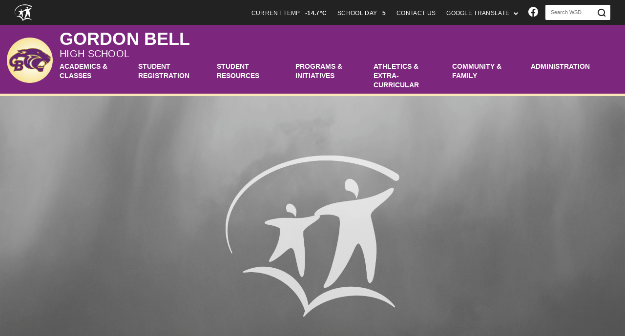

--- FILE ---
content_type: text/html;charset=utf-8
request_url: https://www.winnipegsd.ca/GordonBell
body_size: 22479
content:
<!DOCTYPE html> <html lang="en" class="ciAn detail-sb-site dir-ltr contents"> <head> <meta charset="utf-8"> <meta name="viewport" content="width=device-width, initial-scale=1.0, shrink-to-fit=no"> <link href="https://sb45storage.blob.core.windows.net/pub/themes/Wsd/styles/a/bootstrap.min.css" rel="stylesheet" type="text/css"/> <script>var _ci = {};_ci.siteId=324;_ci.odlGrpId=623;_ci.sitePath='/gordonbell';_ci.siteType='s';_ci.siteTitle='Gordon Bell';_ci.urlName='gordonbell';_ci.isHome=1;_ci.api='https://cicmsapi.azurewebsites.net/wsd';_ci.cdn='https://sb45storage.blob.core.windows.net/pub/themes';</script> <script>_ci.theme = {"pb":"#7c267d","pd":"#461D6B","pl":"#efc7ef","sb":"#f8d51e","sd":"#222222","sl":"#FFE8B8"}</script> <style>
    #at-share-dock,#at-share-dock2{display:none !important;}
    #header .ci-top-list{margin-bottom:0;}
             
.ci-banner-slider .slick-dots{margin:0;padding:0;list-style:none}.clearfix:after{content:'';display:block;clear:both}.ellipsis{white-space:nowrap;text-overflow:ellipsis;overflow:hidden}.slick-slider{position:relative;display:block;box-sizing:border-box;-webkit-touch-callout:none;-webkit-user-select:none;-ms-user-select:none;user-select:none;-ms-touch-action:pan-y;touch-action:pan-y;-webkit-tap-highlight-color:transparent}.slick-list{position:relative;overflow:hidden;display:block;margin:0;padding:0}.slick-list:focus{outline:0}.slick-list.dragging{cursor:pointer;cursor:hand}.slick-slider .slick-list,.slick-slider .slick-track{-webkit-transform:translate3d(0,0,0);-ms-transform:translate3d(0,0,0);transform:translate3d(0,0,0)}.slick-track{position:relative;left:0;top:0;display:block}.slick-track:after,.slick-track:before{content:"";display:table}.slick-track:after{clear:both}.slick-loading .slick-track{visibility:hidden}.slick-slide{float:left;height:100%;min-height:1px;display:none}[dir=rtl] .slick-slide{float:right}.slick-slide img{display:block}.slick-slide.slick-loading img{display:none}.slick-slide.dragging img{pointer-events:none}.slick-initialized .slick-slide{display:block}.slick-loading .slick-slide{visibility:hidden}.slick-vertical .slick-slide{display:block;height:auto;border:1px solid transparent}.slick-arrow.slick-hidden{display:none}.jcf-scrollable-wrapper{box-sizing:content-box;position:relative}.jcf-scrollbar-vertical{position:absolute;cursor:default;background:0 0;width:4px;bottom:0;right:0;top:0}.jcf-scrollbar-vertical .jcf-scrollbar-dec,.jcf-scrollbar-vertical .jcf-scrollbar-inc{background:#bbb;height:0;width:0;left:0;top:0}.jcf-scrollbar-vertical .jcf-scrollbar-inc{top:auto;bottom:0}.jcf-scrollbar-vertical .jcf-scrollbar-handle{background:#767676;border-radius:5px;height:1px;width:4px}.jcf-scrollbar-horizontal{position:absolute;background:#e3e3e3;right:auto;top:auto;left:0;bottom:0;width:1px;height:4px}.jcf-scrollbar-horizontal .jcf-scrollbar-dec,.jcf-scrollbar-horizontal .jcf-scrollbar-inc{display:inline-block;vertical-align:top;overflow:hidden;background:#bbb;height:14px;width:14px}.jcf-scrollbar-horizontal .jcf-scrollbar-inc{left:auto;right:0}.jcf-scrollbar-horizontal .jcf-scrollbar-slider{display:inline-block;position:relative;height:14px}.jcf-scrollbar-horizontal .jcf-scrollbar-handle{position:absolute;background:#888;height:14px}.jcf-scrollbar.jcf-inactive .jcf-scrollbar-handle{visibility:hidden}.jcf-scrollbar.jcf-inactive .jcf-scrollbar-dec,.jcf-scrollbar.jcf-inactive .jcf-scrollbar-inc{background:#e3e3e3}.jcf-disabled{background:#ddd!important}.jcf-focus,.jcf-focus *{border-color:red!important}.ci-header-top{background:#005cab;color:#fff}@media (min-width:1024px){.ci-header-top{border-bottom:4px solid #827818}}.school-site .ci-header-top{background:#222;border:none}@media (min-width:1024px){.ci-header-top.has-logo .container-fluid{-webkit-box-pack:justify;-ms-flex-pack:justify;justify-content:space-between}}@media (min-width:1024px){.ci-header-top.has-logo .right-hold{width:96%}}@media (min-width:1366px){.ci-header-top.has-logo .right-hold{width:85%}}@media (min-width:1024px){.ci-header-top.has-logo .ci-search-form{width:133px}}@media (min-width:1366px){.ci-header-top.has-logo .ci-search-form{width:239px}}.ci-header-top .top-logo{width:179px;padding:9px 0 8px}@media (min-width:1024px) and (max-width:1365px){.ci-header-top .top-logo{width:36px}}@media (min-width:480px){.ci-header-top .container-fluid{padding:0 30px}}@media (min-width:1024px){.ci-header-top .container-fluid{display:-webkit-box;display:-ms-flexbox;display:flex;-ms-flex-wrap:wrap;flex-wrap:wrap;-webkit-box-pack:end;-ms-flex-pack:end;justify-content:flex-end}}@media (min-width:1366px){.ci-header-top .container-fluid{padding:0 32px}}.ci-header-top .right-hold{display:-webkit-box;display:-ms-flexbox;display:flex;-ms-flex-wrap:wrap;flex-wrap:wrap;-webkit-box-pack:end;-ms-flex-pack:end;justify-content:flex-end;-webkit-box-align:center;-ms-flex-align:center;align-items:center}@media (min-width:1024px){.ci-header-top .right-hold{width:100%}}.ci-header-top .ci-top-list{display:-webkit-box;display:-ms-flexbox;display:flex;-ms-flex-wrap:wrap;flex-wrap:wrap;-webkit-box-pack:end;-ms-flex-pack:end;justify-content:flex-end}@media (min-width:1024px){.ci-header-top .ci-top-list{max-width:65%}}.ci-header-top .ci-top-list>li{font-size:12px;text-transform:uppercase;letter-spacing:.32px}.ci-header-top .ci-top-list>li>a{color:#fff;display:block}@media (min-width:1024px){.ci-header-top .ci-top-list>li>a{padding:18px 11px 14px}}@media (min-width:1366px){.ci-header-top .ci-top-list>li>a{padding:18px 14px 14px}}.ci-header-top .ci-top-list>li>a:hover{background:#1d3363}.school-site .ci-header-top .ci-top-list>li>a:hover{background:#9f1f24}.ci-header-top .ci-top-list>li>a.no-link{pointer-events:none}.ci-header-top .ci-top-list>li .ci-info{font-weight:900;margin-left:7px}.ci-header-top .ci-top-list>li .icon-caret{font-size:9px;line-height:1;display:inline-block;vertical-align:middle;margin-left:5px}.ci-header-top .dropdown-toggle:after{display:none}@media (min-width:1024px){.ci-header-top .dropdown.show .drop-outer{max-height:4000px}}@media (min-width:1024px){.ci-header-top .dropdown.show .dropdown-toggle{background:#1d3363}}@media (min-width:1024px){.school-site .ci-header-top .dropdown.show .dropdown-toggle{background:#9f1f24}}@media (min-width:1024px){.ci-header-top .drop-outer{position:absolute;top:100%;left:0;right:0;overflow:hidden;max-height:0;z-index:9999;-webkit-transition:all .25s linear;transition:all .25s linear}}.ci-header-top .dropdown-menu{display:block;height:300px;width:100%;margin:0;min-width:0;padding:16px 12px 18px;box-shadow:0 3px 6px rgba(0,0,0,.16);border-color:#1d3363;-webkit-transform:translateY(0)!important;-ms-transform:translateY(0)!important;transform:translateY(0)!important;top:auto!important;bottom:100%;overflow:hidden;opacity:0;visibility:hidden;-webkit-transition:opacity .3s linear,visibility .3s linear,-webkit-transform .3s linear;transition:opacity .3s linear,visibility .3s linear,-webkit-transform .3s linear;transition:opacity .3s linear,visibility .3s linear,transform .3s linear;transition:opacity .3s linear,visibility .3s linear,transform .3s linear,-webkit-transform .3s linear}@media (min-width:1024px){.ci-header-top .dropdown-menu{-webkit-transform:translateY(-100%)!important;-ms-transform:translateY(-100%)!important;transform:translateY(-100%)!important;position:static!important;top:0!important;bottom:auto}}.ci-header-top .dropdown-menu.show{opacity:1;visibility:visible}@media (min-width:1024px){.ci-header-top .dropdown-menu.show{-webkit-transform:translateY(0)!important;-ms-transform:translateY(0)!important;transform:translateY(0)!important}}.ci-header-top .dropdown-menu .jcf-scrollable-wrapper{width:100%!important;height:100%!important}.ci-header-top .dropdown-menu .jcf-scrollbar-horizontal{display:none}.ci-header-top .dropdown-menu ul{height:100%!important;width:100%!important;overflow:auto}.ci-header-top .dropdown-menu ul li{font-size:14px;font-weight:700;padding-left:12px;padding-right:12px;text-transform:none}.ci-header-top .dropdown-menu ul li+li{border-top:1px solid #dadada;padding-top:9px;margin-top:10px}.ci-header-top .dropdown-menu ul a{color:#000}.ci-header-top .dropdown-menu ul a:hover{color:#005cab}.ci-header-top .ci-social-networks{display:-webkit-box;display:-ms-flexbox;display:flex;-ms-flex-wrap:wrap;flex-wrap:wrap;-webkit-box-align:center;-ms-flex-align:center;align-items:center}@media (min-width:1024px){.ci-header-top .ci-social-networks{max-width:170px}}@media (min-width:1366px){.ci-header-top .ci-social-networks{max-width:100%}}@media (min-width:1600px){.ci-header-top .ci-social-networks{margin-left:8px}}.ci-header-top .ci-social-networks li{font-size:20px;line-height:1;margin:5px 10px}.ci-header-top .ci-social-networks li a{color:#fff}.ci-header-top .ci-social-networks li a:hover{opacity:.6}.ci-header-top .ci-social-networks li .icon-twitter{font-size:16px}.ci-header-top .ci-search-form{width:215px;background:#fff;border-radius:2px;padding-right:35px;position:relative;margin:5px 0 5px 5px}@media (min-width:1366px){.ci-header-top .ci-search-form{width:239px}}.ci-header-top .ci-search-form input[type=search]{background:0 0;border:none;border-radius:0;font-size:11px;line-height:15px;color:#767676;height:31px;outline:0;box-shadow:none;padding:8px 11px}.ci-header-top .ci-search-form input[type=search]::-webkit-input-placeholder{color:#767676}.ci-header-top .ci-search-form input[type=search]::-moz-placeholder{opacity:1;color:#767676}.ci-header-top .ci-search-form input[type=search]:-moz-placeholder{color:#767676}.ci-header-top .ci-search-form input[type=search]:-ms-input-placeholder{color:#767676}.ci-header-top .ci-search-form input[type=search].placeholder{color:#767676}.ci-header-top .ci-search-form input[type=search]:not(:valid)~.close-icon{display:none}.ci-header-top .ci-search-form input[type=search]:valid~.icon-search{display:none}.ci-header-top .ci-search-form .close-icon{background:0 0;border:none;padding:4px;line-height:0;position:absolute;top:50%;right:10px;-webkit-transform:translateY(-50%);-ms-transform:translateY(-50%);transform:translateY(-50%);opacity:.5}.ci-header-top .ci-search-form .close-icon:focus{border:none;outline:0}.ci-header-top .ci-search-form button{background:0 0;border:none;padding:0;outline:0}.ci-header-top .ci-search-form .icon-search{color:#005cab;position:absolute;top:50%;right:10px;padding-top:1px;-webkit-transform:translateY(-50%);-ms-transform:translateY(-50%);transform:translateY(-50%);-webkit-transition:color .3s linear;transition:color .3s linear;font-size:16px;line-height:1}.school-site .ci-header-top .ci-search-form .icon-search{color:#222}input[type=search]::-ms-clear{display:none;width:0;height:0}input[type=search]::-ms-reveal{display:none;width:0;height:0}input[type=search]::-webkit-search-cancel-button,input[type=search]::-webkit-search-decoration,input[type=search]::-webkit-search-results-button,input[type=search]::-webkit-search-results-decoration{display:none}body.nav-active{overflow:hidden}.ci-header-main{background:#fff;border-bottom:1px solid #a6a6a6;position:relative;padding:9px 0;z-index:1000}@media (min-width:480px){.ci-header-main{padding:12px 0}}@media (min-width:640px){.ci-header-main{padding:18px 0}}@media (min-width:1024px){.ci-header-main{padding:22px 0}}@media (min-width:1366px){.ci-header-main{padding:22px 0;border-color:#a6a6a6}}.school-site .ci-header-main{background:#c2202b;border-bottom:5px solid #ffbf00;padding:6px 0}@media (min-width:480px){.school-site .ci-header-main{padding:11px 0}}@media (min-width:640px){.school-site .ci-header-main{padding:15px 0}}@media (min-width:1024px){.school-site .ci-header-main{padding:26px 0}}@media (min-width:1366px){.school-site .ci-header-main{padding:20px 0}}.ci-header-main:after{content:'';background:url(https://sb45storage.blob.core.windows.net/pub/themes/Wsd/images/wave-texture.png) no-repeat 0 0;background-size:287px 100%;width:287px;height:100%;position:absolute;top:50%;right:0;z-index:-1;-webkit-transform:translateY(-50%);-ms-transform:translateY(-50%);transform:translateY(-50%)}@media (min-width:480px){.ci-header-main:after{background-size:430px 100%;width:430px}}@media (min-width:640px){.ci-header-main:after{background-size:569px 100%;width:569px}}@media (min-width:1024px){.ci-header-main:after{background-size:659px 100%;width:659px}}@media (min-width:1366px){.ci-header-main:after{background-size:668px 100%;width:668px}}.school-site .ci-header-main:after{display:none}@media (min-width:480px){.ci-header-main .container-fluid{padding:0 32px}}@media (min-width:1366px){.ci-header-main .container-fluid{display:-webkit-box;display:-ms-flexbox;display:flex;-ms-flex-wrap:wrap;flex-wrap:wrap;-webkit-box-pack:justify;-ms-flex-pack:justify;justify-content:space-between;-webkit-box-align:center;-ms-flex-align:center;align-items:center}}.ci-header-main .logo{width:175px}@media (min-width:480px){.ci-header-main .logo{width:284px}}@media (min-width:640px){.ci-header-main .logo{width:358px}}@media (min-width:1024px){.ci-header-main .logo{width:393px}}@media (min-width:1366px){.ci-header-main .logo{width:310px}}@media (min-width:1600px){.ci-header-main .logo{width:393px}}.ci-header-main .logo-wrap{width:300px;display:-webkit-box;display:-ms-flexbox;display:flex;-ms-flex-wrap:wrap;flex-wrap:wrap;margin-bottom:-20px}@media (min-width:480px){.ci-header-main .logo-wrap{width:400px;margin-bottom:-24px}}@media (min-width:640px){.ci-header-main .logo-wrap{width:450px;margin-bottom:-34px}}@media (min-width:1024px){.ci-header-main .logo-wrap{width:1000px;margin-bottom:-52px}}@media (min-width:1366px){.ci-header-main .logo-wrap{width:460px;margin-bottom:-50px}}@media (min-width:1600px){.ci-header-main .logo-wrap{width:480px;margin-bottom:-50px}}.ci-header-main .logo-wrap .logo{width:68px}@media (min-width:480px){.ci-header-main .logo-wrap .logo{width:93px}}@media (min-width:640px){.ci-header-main .logo-wrap .logo{width:125px}}@media (min-width:1024px){.ci-header-main .logo-wrap .logo{width:140px}}@media (min-width:1366px){.ci-header-main .logo-wrap .logo{width:160px}}.ci-header-main .logo-wrap .logo-name{line-height:1;text-transform:uppercase;padding:10px 0 20px 12px;-webkit-box-flex:1;-ms-flex:1;flex:1}@media (min-width:480px){.ci-header-main .logo-wrap .logo-name{line-height:1.1;padding:12px 0 25px 21px}}@media (min-width:640px){.ci-header-main .logo-wrap .logo-name{padding:15px 0 30px 25px}}@media (min-width:1024px){.ci-header-main .logo-wrap .logo-name{padding:13px 0 40px 29px}}@media (min-width:1366px){.ci-header-main .logo-wrap .logo-name{padding:20px 0 55px 18px}}.ci-header-main .logo-wrap .logo-name a{color:#fff}.ci-header-main .logo-wrap .main{display:block;font-weight:700;font-size:19px;letter-spacing:.1px}@media (min-width:480px){.ci-header-main .logo-wrap .main{font-size:27px}}@media (min-width:640px){.ci-header-main .logo-wrap .main{font-size:36px}}@media (min-width:1366px){.ci-header-main .logo-wrap .main{font-size:22px}}@media (min-width:1600px){.ci-header-main .logo-wrap .main{font-size:36px}}.ci-header-main .logo-wrap .sub{display:block;font-size:10px}@media (min-width:480px){.ci-header-main .logo-wrap .sub{font-size:15px;letter-spacing:.6px}}@media (min-width:640px){.ci-header-main .logo-wrap .sub{font-size:20px;letter-spacing:.3px}}.fixed-position{width:100%}@media (min-width:1024px) and (max-width:1365px){.fixed-position .nav-drop .inner-wrap{height:calc(100vh - 136px)}}@media (min-width:1024px){.desktop-burger .fixed-position .nav-drop .inner-wrap{height:calc(100vh - 136px)}}.school-site .fixed-position .nav-drop .inner-wrap{height:calc(100vh - 100px)}@media (min-width:480px){.school-site .fixed-position .nav-drop .inner-wrap{height:calc(100vh - 140px)}}@media (min-width:640px){.school-site .fixed-position .nav-drop .inner-wrap{height:calc(100vh - 180px)}}@media (min-width:1024px){.school-site .fixed-position .nav-drop .inner-wrap{height:calc(100vh - 200px)}}@media (min-width:1024px){.school-site .fixed-position .nav-drop .inner-wrap{height:auto}}@media (min-width:1024px){.fixed-position .nav-drop .ci-header-top .ci-top-list{max-width:100%}}@media (min-width:1024px) and (max-width:1365px){.fixed-position .nav-drop .ci-header-top .drop-outer{position:static;max-height:100%;overflow:visible}}@media (min-width:1024px) and (max-width:1365px){.fixed-position .nav-drop .ci-header-top .dropdown-menu{-webkit-transform:none!important;-ms-transform:none!important;transform:none!important;position:absolute!important;top:auto!important;bottom:100%}}.fake-nav{white-space:nowrap;height:1px;position:absolute;right:0;top:0;pointer-events:none;opacity:0}.nav-drop{position:absolute;top:100%;right:-320px;z-index:999;background:#005cab;width:320px;margin-top:1px;-webkit-transition:right .3s linear;transition:right .3s linear;opacity:0}@media (min-width:1024px){.nav-drop{position:static;display:block;background:0 0;width:100%;margin:0}}@media (min-width:1024px){.desktop-burger .nav-drop{position:absolute;width:320px;background:#fff}}.school-site .nav-drop{margin-top:5px;background:#fff}@media (min-width:1024px){.school-site .nav-drop{margin:0;background:0 0}}.nav-ready .nav-drop{opacity:1}.nav-active .nav-drop{right:0}.nav-drop .inner-wrap{height:calc(100vh - 59px);overflow:auto}@media (min-width:480px){.nav-drop .inner-wrap{height:calc(100vh - 90px)}}@media (min-width:640px){.nav-drop .inner-wrap{height:calc(100vh - 119px)}}@media (min-width:1024px){.nav-drop .inner-wrap{height:calc(100vh - 190px)}}@media (min-width:1024px){.nav-drop .inner-wrap{height:auto;overflow:visible}}@media (min-width:1024px){.desktop-burger .nav-drop .inner-wrap{height:calc(100vh - 190px);overflow:auto}}.school-site .nav-drop .inner-wrap{height:calc(100vh - 140px)}@media (min-width:480px){.school-site .nav-drop .inner-wrap{height:calc(100vh - 190px)}}@media (min-width:640px){.school-site .nav-drop .inner-wrap{height:calc(100vh - 240px)}}@media (min-width:1024px){.school-site .nav-drop .inner-wrap{height:calc(100vh - 195px)}}@media (min-width:1024px){.school-site .nav-drop .inner-wrap{height:auto}}.nav-drop .ci-header-top{padding:20px 0}@media (min-width:1024px){.nav-drop .ci-header-top{display:none}}.nav-drop .ci-header-top .container-fluid{display:block}.nav-drop .ci-header-top .ci-search-form{margin:0 0 11px;width:100%}.nav-drop .ci-header-top .ci-top-list{-webkit-box-pack:start;-ms-flex-pack:start;justify-content:flex-start;margin:0 -16px 13px}@media (min-width:1024px){.nav-drop .ci-header-top .ci-top-list{width:auto}}.nav-drop .ci-header-top .ci-top-list>li{padding:0 16px;margin-bottom:6px;letter-spacing:0}@media (min-width:1024px){.nav-drop .ci-header-top .ci-top-list>li>a{padding:0}}.nav-drop .ci-header-top .ci-top-list>li>a:hover{background:0 0;opacity:.6}.nav-drop .ci-header-top .ci-social-networks{margin-left:5px}.nav-drop .ci-header-top .ci-social-networks li{margin:0 21px 0 0}.nav-mask.parent-active .nav-list>li:not(.current-active){display:none!important}@media (min-width:1024px){.school-site #nav{width:calc(100% - 480px)}}@media (min-width:1600px){.school-site #nav{width:calc(100% - 480px)}}@media (min-width:1024px){.desktop-burger #nav{width:auto}}@media (min-width:1024px){.desktop-burger .school-site .nav-drop{margin-top:5px;background:#fff}}@media (min-width:1024px){.desktop-burger .school-site .nav-drop .inner-wrap{height:calc(100vh - 195px)}}@media (min-width:1024px){.desktop-burger .school-site .fixed-position .nav-drop .inner-wrap{height:calc(100vh - 145px)}}@media (min-width:1024px){.desktop-burger .school-site .nav-list>li>a{padding:31px 45px 31px 20px;border-radius:0;display:block;min-height:0;color:#3c3c3c}}@media (min-width:1024px){.desktop-burger .school-site .nav-list>li>a:hover{color:#fff}}@media (min-width:1024px){.desktop-burger .school-site .nav-list>li+li{margin-left:0}}@media (min-width:1024px){.desktop-burger .school-site .nav-list>li.current-active>.has-drop-down-a{display:none}}.nav-list{background:#fff}@media (min-width:1024px){.nav-list{display:-webkit-box;display:-ms-flexbox;display:flex;-ms-flex-wrap:wrap;flex-wrap:wrap;-webkit-box-pack:end;-ms-flex-pack:end;justify-content:flex-end;background:0 0}}@media (min-width:1024px){.desktop-burger .nav-list{display:block}}.nav-list>li{font-size:20px;line-height:1.4;font-weight:700}@media (min-width:1024px){.nav-list>li{font-size:16px;text-transform:uppercase;position:relative;display:-webkit-box;display:-ms-flexbox;display:flex;-ms-flex-wrap:wrap;flex-wrap:wrap}}@media (min-width:1600px){.nav-list>li{font-size:18px;line-height:1.11}}@media (min-width:1024px){.desktop-burger .nav-list>li{font-size:20px;text-transform:none;display:block}}.nav-list>li+li{border-top:1px solid #e2e2e2}@media (min-width:1024px){.nav-list>li+li{border:none}}@media (min-width:1600px){.nav-list>li+li{margin-left:2px}}.nav-list>li+li.current-active{border-top:none}@media (min-width:1024px){.desktop-burger .nav-list>li+li{border-top:1px solid #e2e2e2;margin-left:0}}@media (min-width:1024px){.school-site .nav-list>li+li{margin-left:2px;font-size:14px}}@media (min-width:1600px){.school-site .nav-list>li+li{margin-left:15px;max-width:120px}}@media (min-width:1800px){.school-site .nav-list>li+li{margin-left:15px;max-width:150px;font-size:16px}}@media (min-width:1920px){.school-site .nav-list>li+li{margin-left:15px;max-width:180px;font-size:18px}}.nav-list>li>a{color:#3c3c3c;padding:31px 45px 31px 20px;display:block;position:relative}@media (min-width:1024px){.nav-list>li>a{padding:10px 10px;border-radius:2px;min-height:60px;display:-webkit-box;display:-ms-flexbox;display:flex;-ms-flex-wrap:wrap;flex-wrap:wrap;-webkit-box-align:center;-ms-flex-align:center;align-items:center}}@media (min-width:1800px){.nav-list>li>a{padding:10px 21px}}@media (min-width:1024px){.desktop-burger .nav-list>li>a{padding:31px 45px 31px 20px;border-radius:0;display:block;min-height:0}}@media (min-width:1024px){.school-site .nav-list>li>a{color:#fff;padding:10px 12px}}@media (min-width:1800px){.school-site .nav-list>li>a{padding:10px 12px}}@media (min-width:1920px){.school-site .nav-list>li>a{padding:10px 24px}}.nav-list>li>a br{display:none}@media (min-width:1024px){.nav-list>li>a br{display:block}}@media (min-width:1024px){.desktop-burger .nav-list>li>a br{display:none}}.nav-list>li>a:hover{background:#1d3363;color:#fff}.school-site .nav-list>li>a:hover{background:#222}.nav-list>li>a:hover .ico{color:#fff}.nav-list>li>a .ico{font-size:27px;line-height:1;position:absolute;top:50%;right:20px;-webkit-transform:translateY(-50%);-ms-transform:translateY(-50%);transform:translateY(-50%);color:#666;display:none}.nav-list>li>a.has-drop-down-a .ico{display:block}@media (min-width:1024px){.nav-list>li>a.has-drop-down-a .ico{display:none}}@media (min-width:1024px){.desktop-burger .nav-list>li>a.has-drop-down-a .ico{display:block}}.nav-list>li.current-active>.has-drop-down-a{display:none}.nav-list>li.current-active .dropmenu{display:block}@media (min-width:1024px){.desktop-burger .nav-list>li.current-active .dropmenu{display:block}}.nav-list>li.drop-active>a{background:#1d3363;color:#fff}.school-site .nav-list>li.drop-active>a{background:#222}@media (min-width:1024px){.nav-list>li.drop-active .dropmenu{opacity:1;visibility:visible}}.nav-list>li .dropmenu{display:none}@media (min-width:1024px){.nav-list>li .dropmenu{display:-webkit-box;display:-ms-flexbox;display:flex;-ms-flex-wrap:wrap;flex-wrap:wrap;position:absolute;top:100%;right:0;min-width:272px;background:#fff;border:1px solid #1d3363;opacity:0;visibility:hidden;margin-top:5px;-webkit-transition:opacity .3s linear,visibility .3s linear;transition:opacity .3s linear,visibility .3s linear;z-index: 1001;}}@media (min-width:1024px){.desktop-burger .nav-list>li .dropmenu{display:none;position:static;width:auto;background:0 0;border:none;opacity:1;visibility:visible;margin-top:0}}@media (min-width:1024px){.nav-list>li .dropmenu.drop-lg{width:476px}}@media (min-width:1600px){.nav-list>li .dropmenu.drop-lg{width:540px}}@media (min-width:1024px){.nav-list>li .dropmenu.drop-lg .sec-lvl{padding:20px 0 24px}}@media (min-width:1024px){.nav-list>li .dropmenu.drop-lg .sec-lvl>li{padding:0 25px}}.nav-list>li .dropmenu .go-back{display:block;padding:31px 48px;background:#005cab;color:#fff;position:relative}@media (min-width:1024px){.nav-list>li .dropmenu .go-back{display:none}}@media (min-width:1024px){.desktop-burger .nav-list>li .dropmenu .go-back{display:block}}.school-site .nav-list>li .dropmenu .go-back{background:#c2202b}.nav-list>li .dropmenu .go-back .ico{font-size:27px;line-height:1;position:absolute;top:50%;left:16px;-webkit-transform:translateY(-50%);-ms-transform:translateY(-50%);transform:translateY(-50%)}@media (min-width:1024px){.sec-lvl{padding:20px 0 16px;-ms-flex-preferred-size:0;flex-basis:0;-webkit-box-flex:1;-ms-flex-positive:1;flex-grow:1;min-width:0;max-width:100%}}@media (min-width:1024px){.desktop-burger .sec-lvl{padding:0}}.sec-lvl>li{border-top:1px solid #e2e2e2}@media (min-width:1024px){.sec-lvl>li{border:none;text-transform:none;font-size:16px;line-height:1.13;position:relative;padding:0 18px}}@media (min-width:1024px){.desktop-burger .sec-lvl>li{border-top:1px solid #e2e2e2;font-size:20px;line-height:1.4;padding:0}}@media (min-width:1024px){.sec-lvl>li+li{margin-top:17px}}@media (min-width:1024px){.desktop-burger .sec-lvl>li+li{margin-top:0}}.sec-lvl>li.active>a{background:#f4f4f4}.sec-lvl>li.active>a .inner-opener{-webkit-transform:translateY(-50%) rotate(90deg);-ms-transform:translateY(-50%) rotate(90deg);transform:translateY(-50%) rotate(90deg)}@media (min-width:1024px){.sec-lvl>li:hover .inner-dropmenu{opacity:1;visibility:visible}}.sec-lvl>li>a{display:block;padding:31px 60px 31px 48px;color:#333;position:relative}@media (min-width:1024px){.sec-lvl>li>a{padding:0;display:inline}}@media (min-width:1024px){.desktop-burger .sec-lvl>li>a{display:block;padding:31px 60px 31px 48px}}.sec-lvl>li>a .inner-opener{font-size:27px;line-height:1;position:absolute;top:50%;right:20px;-webkit-transform:translateY(-50%);-ms-transform:translateY(-50%);transform:translateY(-50%);color:#666;display:none;-webkit-transition:-webkit-transform .2s linear;transition:-webkit-transform .2s linear;transition:transform .2s linear;transition:transform .2s linear,-webkit-transform .2s linear}.sec-lvl>li>a.has-drop-down-a .inner-opener{display:block}@media (min-width:1024px){.sec-lvl>li>a.has-drop-down-a .inner-opener{display:none}}@media (min-width:1024px){.desktop-burger .sec-lvl>li>a.has-drop-down-a .inner-opener{display:block}}.sec-lvl>li>a:hover{background:#f4f4f4}@media (min-width:1024px){.sec-lvl>li>a:hover{background:0 0;color:#005cab}}@media (min-width:1024px){.desktop-burger .sec-lvl>li>a:hover{background:#f4f4f4;color:#333}}@media (min-width:1024px){.school-site .sec-lvl>li>a:hover{color:#c2202b}}@media (min-width:1024px){body:not(.desktop-burger) .inner-dropmenu{top:-10px!important;right:100%!important;left:auto!important;width:230px!important;background:#fff;border:1px solid #1d3363;opacity:0;visibility:hidden;-webkit-transition:opacity .3s linear,visibility .3s linear;transition:opacity .3s linear,visibility .3s linear}}@media (min-width:1024px){.inner-dropmenu ul{padding:20px 0 16px}}@media (min-width:1024px){.desktop-burger .inner-dropmenu ul{padding:0}}@media (min-width:1024px){.inner-dropmenu ul>li{padding:0 18px}}@media (min-width:1024px){.desktop-burger .inner-dropmenu ul>li{padding:0}}@media (min-width:1024px){.inner-dropmenu ul>li+li{margin-top:17px}}@media (min-width:1024px){.desktop-burger .inner-dropmenu ul>li+li{margin-top:0}}.inner-dropmenu ul>li a{display:block;padding:18px 48px;color:#333}@media (min-width:1024px){.inner-dropmenu ul>li a{padding:0;display:inline}}.desktop-burger .inner-dropmenu ul>li a{padding:18px 48px;display:block}.inner-dropmenu ul>li a:hover{background:#f4f4f4}@media (min-width:1024px){.inner-dropmenu ul>li a:hover{background:0 0;color:#005cab}}@media (min-width:1024px){.desktop-burger .inner-dropmenu ul>li a:hover{background:#f4f4f4;color:#333}}.nav-opener{position:absolute;top:50%;right:20px;width:50px;height:40px;text-indent:-9999px;overflow:hidden;background:#005cab;border-radius:3px;border:1px solid #005cab;-webkit-transform:translateY(-50%);-ms-transform:translateY(-50%);transform:translateY(-50%)}@media (min-width:480px){.nav-opener{right:32px}}@media (min-width:640px){.nav-opener{font-size:18px;line-height:1.2;font-weight:700;text-indent:0;text-transform:uppercase;color:#fff;width:139px;height:51px}}@media (min-width:1024px){.nav-opener{display:none}}.school-site .nav-opener{background:#222;border:1px solid #222;color:#fff}@media (min-width:1024px){.desktop-burger .nav-opener{display:block}}.nav-opener:focus{outline:0;box-shadow:none}.nav-active .nav-opener{background:#fff;color:#005cab}.nav-active .nav-opener:hover{color:#005cab}.nav-opener em{display:none}@media (min-width:640px){.nav-opener em{display:block;font-style:normal;position:absolute;top:50%;left:20px;-webkit-transform:translateY(-50%);-ms-transform:translateY(-50%);transform:translateY(-50%)}}.nav-opener span,.nav-opener:after,.nav-opener:before{background:#fff;position:absolute;top:18px;right:9px;height:3px;border-radius:2px;width:30px;-webkit-transition:all .35s ease;transition:all .35s ease}@media (min-width:640px){.nav-opener span,.nav-opener:after,.nav-opener:before{top:23px}}.nav-opener:after,.nav-opener:before{content:'';top:10px}@media (min-width:640px){.nav-opener:after,.nav-opener:before{top:15px}}.nav-opener:after{top:26px}@media (min-width:640px){.nav-opener:after{top:31px}}.nav-opener:hover{color:#fff;opacity:.8}.nav-active .nav-opener span{opacity:0}.nav-active .nav-opener:after,.nav-active .nav-opener:before{-webkit-transform:rotate(45deg);-ms-transform:rotate(45deg);transform:rotate(45deg);top:18px;right:9px;height:3px;background:#005cab}@media (min-width:640px){.nav-active .nav-opener:after,.nav-active .nav-opener:before{top:23px}}.nav-active .nav-opener:after{-webkit-transform:rotate(-45deg);-ms-transform:rotate(-45deg);transform:rotate(-45deg)}.nav-active .school-site .nav-opener{color:#222}.nav-active .school-site .nav-opener:after,.nav-active .school-site .nav-opener:before{background:#222}.ci-banner-slider{position:relative}.ci-banner-slider .slick-slider:not(.slick-initialized){max-height:385px;overflow:hidden;visibility:hidden}@media (min-width:480px){.ci-banner-slider .slick-slider:not(.slick-initialized){max-height:474px}}@media (min-width:640px){.ci-banner-slider .slick-slider:not(.slick-initialized){max-height:588px}}@media (min-width:1024px){.ci-banner-slider .slick-slider:not(.slick-initialized){max-height:802px}}@media (min-width:1366px){.ci-banner-slider .slick-slider:not(.slick-initialized){max-height:700px}}.ci-banner-slider .bg-stretch{height:181px}@media (min-width:480px){.ci-banner-slider .bg-stretch{height:267px}}@media (min-width:640px){.ci-banner-slider .bg-stretch{height:360px}}@media (min-width:1024px){.ci-banner-slider .bg-stretch{height:574px}}@media (min-width:1366px){.ci-banner-slider .bg-stretch{height:auto;position:absolute;top:0;left:0;right:0;bottom:0}}@media (min-width:1366px){.ci-banner-slider .slick-slide>.bg-stretch{filter:blur(22px)}}.ci-banner-slider .container{padding:0}@media (min-width:1366px){.ci-banner-slider .container{padding:0 20px}}@media (min-width:1366px){.ci-banner-slider .ci-content-holder{display:-webkit-box;display:-ms-flexbox;display:flex;-ms-flex-wrap:wrap;flex-wrap:wrap;position:relative}}@media (min-width:1366px){.ci-banner-slider .img-holder{position:relative;height:700px;-webkit-box-flex:1;-ms-flex:1;flex:1}}.ci-banner-slider .ci-slider-holder{background:#1d3363;padding:18px 20px 95px;color:#fff;min-height:195px}@media (min-width:480px){.ci-banner-slider .ci-slider-holder{padding:18px 32px 120px;min-height:196px}}@media (min-width:640px){.ci-banner-slider .ci-slider-holder{min-height:228px}}@media (min-width:1024px){.ci-banner-slider .ci-slider-holder{min-height:210px}}@media (min-width:1366px){.ci-banner-slider .ci-slider-holder{width:410px;min-height:0;padding-top:101px;padding-bottom:180px}}.school-site .ci-banner-slider .ci-slider-holder{background:rgba(42,38,39,.9)}@media (min-width:1366px){.school-site .ci-banner-slider .ci-slider-holder{background:rgba(34,34,34,.9)}}.ci-banner-slider .ci-slider-holder .title{font-size:20px;line-height:1.2;font-weight:700}@media (min-width:640px){.ci-banner-slider .ci-slider-holder .title{font-size:30px;line-height:1.13}}@media (min-width:1024px){.ci-banner-slider .ci-slider-holder .title{letter-spacing:.3px}}@media (min-width:1366px){.ci-banner-slider .ci-slider-holder .title{line-height:1.6}}.ci-banner-slider .ci-slider-holder .title a{color:#fff}.ci-banner-slider .ci-slider-holder .title a:hover{text-decoration:underline}.ci-banner-slider .ci-slider-holder .title a:hover .ellip-line{text-decoration:underline}@media (min-width:1366px){.ci-banner-slider .ci-slider-holder .title .ellip{display:inline}}@media (min-width:1366px){.ci-banner-slider .ci-slider-holder .title .ellip-line{white-space:normal;display:inline}}.ci-banner-slider .ci-slider-controls{position:absolute;bottom:59px;left:0;right:0}@media (min-width:480px){.ci-banner-slider .ci-slider-controls{bottom:74px}}@media (min-width:1366px){.ci-banner-slider .ci-slider-controls{bottom:130px}}.ci-banner-slider .ci-slider-controls .container{display:-webkit-box;display:-ms-flexbox;display:flex;-ms-flex-wrap:wrap;flex-wrap:wrap;-webkit-box-pack:center;-ms-flex-pack:center;justify-content:center}@media (min-width:1366px){.ci-banner-slider .ci-slider-controls .container{-webkit-box-pack:end;-ms-flex-pack:end;justify-content:flex-end}}.ci-banner-slider .ci-slider-controls .frame{position:relative;display:-webkit-box;display:-ms-flexbox;display:flex;-ms-flex-wrap:wrap;flex-wrap:wrap;-webkit-box-pack:center;-ms-flex-pack:center;justify-content:center}@media (min-width:1366px){.ci-banner-slider .ci-slider-controls .frame{width:410px}}.ci-banner-slider .ci-slider-controls .slider-nav{position:relative}.ci-banner-slider .slick-arrow{position:absolute;top:-4px;left:0;font-size:24px;line-height:1;color:#fff;background:0 0;border:none;padding:0;-webkit-transition:opacity .3s linear;transition:opacity .3s linear}@media (min-width:480px){.ci-banner-slider .slick-arrow{font-size:30px;top:-8px}}.ci-banner-slider .slick-arrow.slick-next{left:auto;right:0}.ci-banner-slider .slick-arrow:hover{opacity:.6}.ci-banner-slider .slick-dots{display:-webkit-box;display:-ms-flexbox;display:flex;-ms-flex-wrap:wrap;flex-wrap:wrap;-webkit-box-pack:center;-ms-flex-pack:center;justify-content:center;padding:0 34px}@media (min-width:480px){.ci-banner-slider .slick-dots{padding:0 40px}}@media (min-width:1366px){.ci-banner-slider .slick-dots{padding:0 44px}}.ci-banner-slider .slick-dots li{padding:0 5px;margin-bottom:10px;line-height:0}@media (min-width:480px){.ci-banner-slider .slick-dots li{padding:0 8px}}@media (min-width:640px){.ci-banner-slider .slick-dots li{padding:0 6px}}.ci-banner-slider .slick-dots .slick-active button{opacity:1}.ci-banner-slider .slick-dots button{width:14px;height:14px;border-radius:100%;background:#fff;border:none;text-indent:-9999px;overflow:hidden;opacity:.3;padding:0;line-height:0}@media (min-width:640px){.ci-banner-slider .slick-dots button{width:17px;height:17px}}.ci-banner-slider .svg-container{width:100%;height:0;position:absolute;left:0;top:100%;padding-top:13%;margin-top:-12vw}@media (min-width:1024px){.ci-banner-slider .svg-container{padding-top:5%;margin-top:-4.2vw}}.ci-banner-slider .svg-container svg{position:absolute;top:0;left:0}.breadcrumb-holder{background:#1d3363;position:relative}.school-site .breadcrumb-holder{background:#222}.breadcrumb-holder .container{max-width:1240px}@media (min-width:480px){.breadcrumb-holder .container{display:-webkit-box;display:-ms-flexbox;display:flex;-ms-flex-wrap:wrap;flex-wrap:wrap;-webkit-box-pack:justify;-ms-flex-pack:justify;justify-content:space-between}}.breadcrumb-holder .rs-wrap{position:absolute;top:14px;right:20px;padding:0}@media (min-width:480px){.breadcrumb-holder .rs-wrap{right:32px}}.breadcrumb-holder .rs-wrap .rsbtn{display:-webkit-box;display:-ms-flexbox;display:flex}.breadcrumb-holder .breadcrumb{padding:17px 0 3px}@media (min-width:480px){.breadcrumb-holder .breadcrumb{width:68%;padding:20px 0 14px}}@media (min-width:640px){.breadcrumb-holder .breadcrumb{padding:20px 0 14px;width:90%}}@media (min-width:1366px){.breadcrumb-holder .breadcrumb{padding-left:13px;width:100%}}.breadcrumb-holder .breadcrumb-item{font-weight:700;position:relative;margin-bottom:11px;margin-right:34px;font-size:16px;line-height:1.28}@media (min-width:480px){.breadcrumb-holder .breadcrumb-item{margin-bottom:6px}}@media (min-width:640px){.breadcrumb-holder .breadcrumb-item{font-size:17px;margin-right:27px}}.breadcrumb-holder .breadcrumb-item:before{display:none}.breadcrumb-holder .breadcrumb-item span{position:relative}.breadcrumb-holder .breadcrumb-item span:after{content:'\e900';font-family:icomoon;font-size:10px;line-height:1;position:absolute;top:50%;right:-22px;-webkit-transform:translateY(-50%);-ms-transform:translateY(-50%);transform:translateY(-50%);color:#fff;pointer-events:none}@media (min-width:640px){.breadcrumb-holder .breadcrumb-item span:after{right:-18px}}@media (min-width:1024px){.breadcrumb-holder .breadcrumb-item span:after{right:-16px}}.breadcrumb-holder .breadcrumb-item+.breadcrumb-item{padding:0}.breadcrumb-holder .breadcrumb-item:first-child{width:100%}@media (min-width:480px){.breadcrumb-holder .breadcrumb-item:first-child{width:auto}}.breadcrumb-holder .breadcrumb-item:last-child{padding-right:0;margin-right:0}.breadcrumb-holder .breadcrumb-item:last-child span{padding:0;margin:0}.breadcrumb-holder .breadcrumb-item:last-child span:after{display:none}.breadcrumb-holder .breadcrumb-item a{color:#fff}.breadcrumb-holder .breadcrumb-item a:hover{color:#7b9adc}.school-site .breadcrumb-holder .breadcrumb-item a:hover{color:#e00}.ci-article-section .container{max-width:1240px}.article-holder{line-height:1.67;padding-top:24px}@media (min-width:480px){.article-holder{padding-top:30px}}@media (min-width:640px){.article-holder{padding-top:42px}}@media (min-width:1366px){.article-holder{padding-top:49px;padding-bottom:40px}}.article-holder .top-area{margin-bottom:32px}@media (min-width:480px){.article-holder .top-area{margin-bottom:28px}}@media (min-width:1024px){.article-holder .top-area{margin-bottom:22px}}@media (min-width:1366px){.article-holder .top-area{margin-bottom:25px}}@media (min-width:1024px){.article-holder .top-area p{margin-bottom:15px}}.article-holder .head-hold{margin-bottom:20px}@media (min-width:640px){.article-holder .head-hold{margin-bottom:16px}}@media (min-width:1024px){.article-holder .head-hold{margin-bottom:20px}}@media (min-width:1366px){.article-holder .head-hold{margin-bottom:25px}}.article-holder .head-hold .tag,.article-holder .head-hold time{font-size:15px}.article-holder .head-hold .tag{font-weight:600;text-transform:uppercase;color:#827818;letter-spacing:1.5px;margin-bottom:-4px}@media (min-width:1366px){.article-holder .head-hold .tag{letter-spacing:.15px}}.school-site .article-holder .head-hold .tag{color:#000}.article-holder .head-hold time{color:#767676}.article-holder h1{font-size:40px;line-height:1.15;margin-bottom:6px;text-transform:uppercase}@media (min-width:480px){.article-holder h1{margin-bottom:12px}}@media (min-width:640px){.article-holder h1{padding-right:10px}}@media (min-width:1024px){.article-holder h1{margin-bottom:14px}}@media (min-width:1366px){.article-holder h1{font-size:38px;margin-bottom:10px}}.article-holder .img-holder{margin-bottom:16px}@media (min-width:480px){.article-holder .img-holder{margin-bottom:17px}}@media (min-width:640px){.article-holder .img-holder{margin-bottom:27px}}@media (min-width:1024px){.article-holder .img-holder{margin-bottom:26px}}@media (min-width:1366px){.article-holder .img-holder{margin-bottom:31px}}.article-holder .h4{font-size:24px;line-height:1.25;font-weight:400;letter-spacing:.24px;margin-bottom:24px}@media (min-width:480px){.article-holder .h4{margin-bottom:21px}}@media (min-width:1024px){.article-holder .h4{margin-bottom:26px}}.article-holder p{margin-bottom:28px}.article-holder h2{margin-bottom:22px}@media (min-width:480px){.article-holder h2{margin-bottom:26px}}@media (min-width:640px){.article-holder h2{margin-bottom:33px}}@media (min-width:1366px){.article-holder h2{margin-bottom:31px}}.article-holder .student-area{margin-bottom:20px}@media (min-width:1366px){.article-holder .student-area{margin-bottom:57px}}.article-holder .student-area .holder{margin-bottom:37px;padding-bottom:21px;position:relative}@media (min-width:480px){.article-holder .student-area .holder{margin-bottom:12px;padding-bottom:15px}}@media (min-width:640px){.article-holder .student-area .holder{padding-bottom:4px;margin-bottom:5px}}@media (min-width:1024px){.article-holder .student-area .holder{margin-bottom:12px;padding-bottom:12px}}@media (min-width:1366px){.article-holder .student-area .holder{padding-bottom:1px;margin-bottom:39px}}.article-holder .student-area .holder:before{content:'';border-bottom:1px solid #dadada;position:absolute;bottom:11px;left:0;right:0}@media (min-width:480px){.article-holder .student-area .holder:before{bottom:17px}}@media (min-width:640px){.article-holder .student-area .holder:before{bottom:11px}}@media (min-width:1024px){.article-holder .student-area .holder:before{bottom:4px}}@media (min-width:1366px){.article-holder .student-area .holder:before{bottom:0}}.article-holder .student-area .img-holder{margin-bottom:15px;width:278px}@media (min-width:480px){.article-holder .student-area .img-holder{width:165px;float:left;margin-right:14px;margin-bottom:0}}@media (min-width:640px){.article-holder .student-area .img-holder{margin-right:24px;width:176px}}@media (min-width:1024px){.article-holder .student-area .img-holder{width:222px}}@media (min-width:1366px){.article-holder .student-area .img-holder{width:200px;margin-right:26px}}.article-holder .student-area .img-holder img{width:100%}.article-holder .student-area .img-holder .img-label{padding-top:7px;display:block;text-align:center;font-size:12px;color:#666}@media (min-width:480px){.article-holder .student-area .desc-holder{padding-top:9px}}@media (min-width:640px){.article-holder .student-area .desc-holder{padding-top:11px}}@media (min-width:1024px){.article-holder .student-area .desc-holder{overflow:hidden;padding-top:20px}}@media (min-width:1366px){.article-holder .student-area .desc-holder{padding-top:12px;overflow:visible}}.article-holder .student-area .desc-holder h3{margin-bottom:14px}.article-holder .student-area .ps-hold{margin-top:-27px}@media (min-width:480px){.article-holder .student-area .ps-hold{margin-top:-7px}}@media (min-width:640px){.article-holder .student-area .ps-hold{margin-top:12px}}@media (min-width:1024px){.article-holder .student-area .ps-hold{margin-top:18px}}@media (min-width:1366px){.article-holder .student-area .ps-hold{margin-top:-17px}}.article-holder .img-list{margin-bottom:34px}@media (min-width:480px){.article-holder .img-list{display:-webkit-box;display:-ms-flexbox;display:flex;-ms-flex-wrap:wrap;flex-wrap:wrap;margin:0 -7px 12px}}@media (min-width:640px){.article-holder .img-list{padding-top:6px;margin:0 -10px -2px}}@media (min-width:1024px){.article-holder .img-list{margin:0 -11px 2px;padding-top:0}}@media (min-width:1366px){.article-holder .img-list{margin:0 -15px 21px}}@media (min-width:480px){.article-holder .img-list li{width:50%;padding:0 7px}}@media (min-width:640px){.article-holder .img-list li{padding:0 10px}}@media (min-width:1024px){.article-holder .img-list li{width:33.33%;padding:0 11px}}@media (min-width:1366px){.article-holder .img-list li{width:25%;padding:0 15px}}.article-holder .img-list a:hover{opacity:.8}.article-extras{padding-bottom:47px}@media (min-width:480px){.article-extras{padding-bottom:17px}}@media (min-width:640px){.article-extras{padding-bottom:66px}}@media (min-width:1024px){.article-extras{padding-bottom:25px}}.article-extras .h4{color:#005cab;border-bottom:1px solid #c8c8c8;font-weight:600;padding-bottom:5px;margin-bottom:21px}@media (min-width:640px){.article-extras .h4{font-size:22px;margin-bottom:19px}}@media (min-width:1024px){.article-extras .h4{font-size:20px;margin-bottom:23px}}.school-site .article-extras .h4{color:#c2202b}.article-extras .link-list li,.article-extras .pdf-list li{font-size:16px;margin-bottom:13px}@media (min-width:640px){.article-extras .link-list li,.article-extras .pdf-list li{font-size:18px;margin-bottom:10px}}@media (min-width:1024px){.article-extras .link-list li,.article-extras .pdf-list li{font-size:16px;margin-bottom:13px}}.article-extras .link-list a,.article-extras .pdf-list a{text-decoration:underline}.article-extras .link-list a:hover,.article-extras .pdf-list a:hover{text-decoration:none}.article-extras .pdf-list{margin-bottom:45px}@media (min-width:480px){.article-extras .pdf-list{margin-bottom:35px}}@media (min-width:640px){.article-extras .pdf-list{margin-bottom:42px}}.article-extras .pdf-list img{position:absolute;top:6px;left:5px}@media (min-width:640px){.article-extras .pdf-list img{top:8px}}@media (min-width:1024px){.article-extras .pdf-list img{top:6px}}.article-extras .link-list{margin-bottom:43px}@media (min-width:480px){.article-extras .link-list{margin-bottom:35px}}@media (min-width:640px){.article-extras .link-list{margin-bottom:42px}}.article-extras .link-list li{position:relative}.article-extras .link-list li:before{content:'';width:6px;height:6px;border-radius:100%;background:#a6a6a6;position:absolute;top:13px;left:8px}@media (min-width:480px){.article-extras .link-list li:before{left:0}}@media (min-width:1024px){.article-extras .link-list li:before{top:10px}}.article-extras .social-networks{margin:0 -6px}.article-extras .social-networks li{padding:0 6px 10px}.article-extras .social-networks a{background:#005cab;width:48px;height:48px;border-radius:50%;box-shadow:0 0 1px 1px #d0d0d0;display:-webkit-box;display:-ms-flexbox;display:flex;-webkit-box-align:center;-ms-flex-align:center;align-items:center;-webkit-box-pack:center;-ms-flex-pack:center;justify-content:center}.school-site .article-extras .social-networks a{background:#c2202b}.article-extras .social-networks a:hover{background:#3f6bcc}.school-site .article-extras .social-networks a:hover{background:#e00}@media (min-width:1366px){.sidebar-nav{position:relative}}@media (min-width:1366px){.sidebar-nav:after{content:'';border-right:1px solid #c8c8c8;position:absolute;top:0;right:0;bottom:-54px}}.sidebar-nav>li{text-transform:uppercase;font-weight:600;letter-spacing:1.8px;border-bottom:1px solid #c8c8c8}@media (min-width:1366px){.sidebar-nav>li{letter-spacing:0;text-transform:none;font-size:20px}}.sidebar-nav>li.active>a{color:#005cab}.school-site .sidebar-nav>li.active>a{color:#c2202b}.sidebar-nav>li.active>a .icon-right-arrow{-webkit-transform:translateY(-50%) rotate(90deg);-ms-transform:translateY(-50%) rotate(90deg);transform:translateY(-50%) rotate(90deg)}.sidebar-nav>li>a{display:block;padding:29px 55px 29px 13px;position:relative;color:#333}.sidebar-nav>li>a:hover{color:#005cab}.school-site .sidebar-nav>li>a:hover{color:#c2202b}.sidebar-nav>li>a:after{content:'';height:1px;background:#c8c8c8;position:absolute;bottom:-1px;left:0;width:100%}.sidebar-nav>li>a .icon-right-arrow{font-size:27px;line-height:1;position:absolute;top:50%;right:20px;-webkit-transform:translateY(-50%);-ms-transform:translateY(-50%);transform:translateY(-50%);color:#666;-webkit-transition:-webkit-transform .3s linear;transition:-webkit-transform .3s linear;transition:transform .3s linear;transition:transform .3s linear,-webkit-transform .3s linear}.sidebar-nav .side-slide ul{padding:32px 30px 33px 14px}.sidebar-nav .side-slide ul li{font-size:18px;font-weight:700;text-transform:none;letter-spacing:0}.sidebar-nav .side-slide ul li+li{margin-top:21px}.sidebar-nav .side-slide ul li.active a{color:#3f6bcc}.school-site .sidebar-nav .side-slide ul li.active a{color:#e00}.sidebar-nav .side-slide ul li a{color:#666}.sidebar-nav .side-slide ul li a:hover{color:#3f6bcc}.school-site .sidebar-nav .side-slide ul li a:hover{color:#e00}.share-this{position:fixed;bottom:0;left:0;right:0;z-index:999}@media (min-width:1024px){.share-this{bottom:auto;left:auto;top:530px}}.nav-active .share-this{display:none}.share-this ul{margin:0;display:-webkit-box;display:-ms-flexbox;display:flex;min-width:320px}@media (min-width:1024px){.share-this ul{display:block;min-width:0}}.share-this ul li{-webkit-box-flex:1;-ms-flex:1;flex:1}@media (min-width:1024px){.share-this ul li{-webkit-box-flex:0;-ms-flex:0;flex:0}}.share-this ul a{display:-webkit-box;display:-ms-flexbox;display:flex;-webkit-box-align:center;-ms-flex-align:center;align-items:center;-webkit-box-pack:center;-ms-flex-pack:center;justify-content:center;height:48px;color:#fff}@media (min-width:1024px){.share-this ul a{width:48px;height:48px}}.share-this ul a:hover{opacity:.8}.share-this ul a em{text-indent:-9999px;display:block;font-size:0;line-height:0}.share-this ul .side-facebook a{background:#4267b2}.share-this ul .side-twitter a{background:#55acee}.share-this ul .side-email a{background:#7d7d7d}.share-this ul .side-sms a{background:#ffbd00}.share-this ul .side-share a{background:#95d03a}.share-this ul .side-print a{background:#222}.alert-primary{background:#97c93c}.alert-warning{background:#f7941d}.alert-danger{background:#e1344a}.alert{color:#000;text-align:center;padding:20px 0 14px}@media (min-width:640px){.alert .container-fluid{display:-webkit-box;display:-ms-flexbox;display:flex;-ms-flex-wrap:wrap;flex-wrap:wrap;-webkit-box-align:start;-ms-flex-align:start;align-items:flex-start;-webkit-box-pack:justify;-ms-flex-pack:justify;justify-content:space-between}}@media (min-width:1366px){.alert .container-fluid{padding:0 32px}}.alert .r-holder{position:relative;padding-left:52px;margin-bottom:12px;text-align:left;font-size:16px}@media (min-width:640px){.alert .r-holder{max-width:70%;margin-bottom:0}}@media (min-width:1024px){.alert .r-holder{line-height:1.75;padding-left:58px;max-width:80%}}.alert .icon-hold{position:absolute;top:50%;left:0;-webkit-transform:translateY(-50%);-ms-transform:translateY(-50%);transform:translateY(-50%);border:1px solid #000;border-radius:100%;width:42px;height:42px;display:-webkit-box;display:-ms-flexbox;display:flex;-ms-flex-wrap:wrap;flex-wrap:wrap;-webkit-box-align:center;-ms-flex-align:center;align-items:center;-webkit-box-pack:center;-ms-flex-pack:center;justify-content:center}.alert .icon-hold img{width:32px}@media (min-width:1024px){.alert .icon-hold img{width:55px}}.alert .alert-text{display:block;font-size:16px;line-height:1.1;font-weight:700}@media (min-width:1024px){.alert .alert-text{font-size:22px}}@media (min-width:1366px){.alert .alert-text{margin-bottom:-3px}}.alert .timing{font-size:14px;display:block}.btn-alert{font-size:15px;letter-spacing:.15px;border:1px solid #000;color:#000;font-weight:700;text-align:center;min-width:100px;padding:8px 10px;display:inline-block;vertical-align:top}.btn-alert:hover{background:#000;color:#fff}@media (min-width:1366px){#thmr .nav-list{flex-wrap:nowrap;flex:1}.school-site .nav-list>li>a{overflow:hidden;align-items:start}#thmr .school-site .nav-list>li{max-width:none;flex-basis:150px}#nav .nav-drop{height:auto!important;top:unset!important}}@media (min-width:1920px){#thmr .school-site .nav-list>li{margin-left:10px;font-size:17px}}.school-site .fixed-position .nav-drop .inner-wrap{display:flex;flex-direction:column;justify-content:space-between}#thmr #wrapper .ci-header-main .logo-wrap .logo-name{display:flex;align-items:center;padding-top:0;padding-bottom:0}.ci-header-main .logo-wrap .logo{z-index:1000}#thmr #wrapper #header .logo-name a{margin-top:-20px}@media (min-width:480px){#thmr #wrapper #header .logo-name a{margin-top:-24px}}@media (min-width:640px){#thmr #wrapper #header .logo-name a{margin-top:-34px}}@media (min-width:1024px){#thmr #wrapper #header .logo-name a{margin-top:-52px}}@media (max-width:1365px){#nav .nav-drop .inner-wrap{height:100%!important;display:flex;flex-direction:column;justify-content:space-between}#nav .nav-drop{position:fixed}#thmr #wrapper .ci_topnavhd li a:hover,#thmr #wrapper .ci_topnavhd li a:hover .ico{color:#fff!important}}@media (min-width:1024px) and (max-width:1365px){#thmr #wrapper .ci-header-main .logo-wrap .logo-name{align-items:start;padding-top:30px}#thmr #nav{margin-top:-20px;position:relative;margin-left:110px;height:1px}#thmr .nav-drop{top:-48px!important;left:-14px;position:absolute;height:auto!important}#thmr #nav{width:calc(100% - 110px)}#thmr .nav-list{justify-content:space-between;flex-wrap:nowrap;align-items:flex-start;flex:1}#thmr .ci-header-main .logo-wrap .logo{min-height:140px;max-width:94px}#thmr .ci-header-main .container-fluid{padding:0 30px 0 14px}#thmr .ci-header-main .logo-wrap .logo-name{padding:13px 0 40px 14px}#thmr .nav-list>li>a{padding:10px;min-height:9px}#thmr .nav-list>li{flex:1}}
            
    </style> <style>
        @media (min-width: 1024px) and (max-width: 1365px) {
            #wrapper .dropmenu-first .dropmenu {
                right: auto;
                left: 0
            }

            .nologo .main, .nologo .sub {
                display: inline-block !important;
            }

            .block-inline {
                display: inline-block !important;
            }
        }

        @media (min-width: 1366px) {
            .ci_topnavhd > li > a {
                line-height: 1
            }
        }

        @media (max-width: 1365px) {
            #nav .nav-list > li > a .ico {
                right: 0;
                padding: 20px 20px 20px 0
            }
        }

        .seo-desc {
            position: fixed;
            left: -10000px;
            z-index: -100;
        }
        .fr-view .fr-file:after {
            content: unset !important;
        }
    </style> <title>Gordon Bell</title><meta property="og:url" content="https://www.winnipegsd.ca/gordonbell"/><meta property="og:type" content="website"/><meta property="og:title" content="Gordon Bell"/><meta property="og:image" content="https://sbwsdstor.blob.core.windows.net/media/Default/fgg/324/gordonbell.png"/><meta name="twitter:card" content="summary_large_image"/><meta name="twitter:image" content="https://sbwsdstor.blob.core.windows.net/media/Default/fgg/324/gordonbell.png"/><meta name="twitter:title" content="Gordon Bell"/><meta property="fb:app_id" content="966242223397117"/> <meta content="IE=edge,chrome=1" http-equiv="X-UA-Compatible"/> <meta charset="utf-8"/> <meta content="width=device-width, initial-scale=1.0" name="viewport"/> <link href="https://sb45storage.blob.core.windows.net/pub/themes/Wsd/images/favicon.ico" rel="shortcut icon" type="image/x-icon"/> <script>window.isRTL = false;</script> </head> <body id=thmr class='nav-ready homepage ci_site-s homepage_2 '> <style>#thmr .t_pb-f,#thmr .t_pb-f-c *,#thmr .t_pb-f-b::before,#thmr .t_pb-f-h:hover,#thmr .t_pb-f-hc a:hover,#thmr .t_pb-f-a.active,#thmr .t_pb-f-ac .active * {color: #7c267d;}#thmr .t_pb-b,#thmr .t_pb-b-c *,#thmr .t_pb-b-b::before,#thmr .t_pb-b-h:hover,#thmr .t_pb-b-hc a:hover,#thmr .t_pb-b-a.active,#thmr .t_pb-b-ac .active * {background-color: #7c267d;}#thmr .t_pb-r,#thmr .t_pb-r-c *,#thmr .t_pb-r-b::before,#thmr .t_pb-r-h:hover,#thmr .t_pb-r-hc a:hover,#thmr .t_pb-r-a.active,#thmr .t_pb-r-ac .active * {border-color: #7c267d;}#thmr .t_pl-f,#thmr .t_pl-f-c *,#thmr .t_pl-f-b::before,#thmr .t_pl-f-h:hover,#thmr .t_pl-f-hc a:hover,#thmr .t_pl-f-a.active,#thmr .t_pl-f-ac .active * {color: #efc7ef;}#thmr .t_pl-b,#thmr .t_pl-b-c *,#thmr .t_pl-b-b::before,#thmr .t_pl-b-h:hover,#thmr .t_pl-b-hc a:hover,#thmr .t_pl-b-a.active,#thmr .t_pl-b-ac .active * {background-color: #efc7ef;}#thmr .t_pl-r,#thmr .t_pl-r-c *,#thmr .t_pl-r-b::before,#thmr .t_pl-r-h:hover,#thmr .t_pl-r-hc a:hover,#thmr .t_pl-r-a.active,#thmr .t_pl-r-ac .active * {border-color: #efc7ef;}#thmr .t_pd-f,#thmr .t_pd-f-c *,#thmr .t_pd-f-b::before,#thmr .t_pd-f-h:hover,#thmr .t_pd-f-hc a:hover,#thmr .t_pd-f-a.active,#thmr .t_pd-f-ac .active * {color: #461D6B;}#thmr .t_pd-b,#thmr .t_pd-b-c *,#thmr .t_pd-b-b::before,#thmr .t_pd-b-h:hover,#thmr .t_pd-b-hc a:hover,#thmr .t_pd-b-a.active,#thmr .t_pd-b-ac .active * {background-color: #461D6B;}#thmr .t_pd-r,#thmr .t_pd-r-c *,#thmr .t_pd-r-b::before,#thmr .t_pd-r-h:hover,#thmr .t_pd-r-hc a:hover,#thmr .t_pd-r-a.active,#thmr .t_pd-r-ac .active * {border-color: #461D6B;}#thmr .t_sb-f,#thmr .t_sb-f-c *,#thmr .t_sb-f-b::before,#thmr .t_sb-f-h:hover,#thmr .t_sb-f-hc a:hover,#thmr .t_sb-f-a.active,#thmr .t_sb-f-ac .active * {color: #f8d51e;}#thmr .t_sb-b,#thmr .t_sb-b-c *,#thmr .t_sb-b-b::before,#thmr .t_sb-b-h:hover,#thmr .t_sb-b-hc a:hover,#thmr .t_sb-b-a.active,#thmr .t_sb-b-ac .active * {background-color: #f8d51e;}#thmr .t_sl-f,#thmr .t_sl-f-c *,#thmr .t_sl-f-b::before,#thmr .t_sl-f-h:hover,#thmr .t_sl-f-hc a:hover,#thmr .t_sl-f-a.active,#thmr .t_sl-f-ac .active * {color: #FFE8B8;}#thmr .t_sl-b,#thmr .t_sl-b-c *,#thmr .t_sl-b-b::before,#thmr .t_sl-b-h:hover,#thmr .t_sl-b-hc a:hover,#thmr .t_sl-b-a.active,#thmr .t_sl-b-ac .active * {background-color: #FFE8B8;}#thmr .t_sl-r,#thmr .t_sl-r-c *,#thmr .t_sl-r-b::before,#thmr .t_sl-r-h:hover,#thmr .t_sl-r-hc a:hover,#thmr .t_sl-r-a.active,#thmr .t_sl-r-ac .active * {border-color: #FFE8B8;}#thmr .t_sd-f,#thmr .t_sd-f-c *,#thmr .t_sd-f-b::before,#thmr .t_sd-f-h:hover,#thmr .t_sd-f-hc a:hover,#thmr .t_sd-f-a.active,#thmr .t_sd-f-ac .active * {color: #222222;}#thmr .t_sd-b,#thmr .t_sd-b-c *,#thmr .t_sd-b-b::before,#thmr .t_sd-b-h:hover,#thmr .t_sd-b-hc a:hover,#thmr .t_sd-b-a.active,#thmr .t_sd-b-ac .active * {background-color: #222222;}#thmr .t_sd-r,#thmr .t_sd-r-c *,#thmr .t_sd-r-b::before,#thmr .t_sd-r-h:hover,#thmr .t_sd-r-hc a:hover,#thmr .t_sd-r-a.active,#thmr .t_sd-r-ac .active * {border-color: #222222;}</style> <style>
    #thmr .school-site .nav-list > li > a:hover,.school-site .nav-list > li.drop-active > a { background: #f4f4f4;}
    

    

    
    #thmr .breadcrumb-item a:hover{
    color: #461D6B;
    }
    @media (max-width: 1365px){#thmr #wrapper .ci_topnavhd li a:hover{background:#461D6B;}}
    @media (min-width: 1024px){.school-site .ci-header-top .dropdown.show .dropdown-toggle {background:#461D6B;}}    
    #thmr .pg_hr_banner:before {background-color: rgba(70,29, 107, .8)}
        /*#thmr .dropmenu ul>li>a,*/
        /*#thmr #nav .nav-list>li>a{        */
        /*    color: #461D6B;*/
        /*}    */
    

    
    #thmr .news-block .img-holder .overlay {
        background: rgba(124,38, 125, .7)
    }
    .school-site .article-holder a,
    .school-site .sidebar-nav .side-slide ul li a:hover,
    #thmr .ci_navnode_active a,
    #thmr .sidebar-nav>li.active>a,
    .school-site .sidebar-nav > li > a:hover,
    #thmr .school-site h1, .school-site h2, .school-site h6, .school-site .h1, .school-site .h2, .school-site .h6 {
        color: #7c267d
    }
    #ci-year .ci-holder-calendars h2 { color: #7c267d !important }
    #thmr .ci-news-events .link-hold a:before, #thmr .ci-news-events .link-hold a:after,
    #thmr .events-block .link span:before, #thmr .events-block .link span:after,
    #thmr .message-block .link:before, #thmr .message-block .link:after,
    #thmr #nav .nav-list>li>a:before, #thmr #nav .nav-list>li>a:after{background: #7c267d }
    #ci-year .ci-calendar tbody a:hover { background: #7c267d !important;color:#fff; }

#thmr .article-extras .h4,
.school-site .article-holder h2, #thmr .article-holder h3, #thmr .article-holder h3 a,
 .cih_icon,
    #thmr .events-block .event-row .event-opener:hover .link span,
    #thmr #nav .nav-list>li.drop-active>a,
    #thmr .dropmenu ul>li>a:hover,#thmr #nav .nav-list .ci-active>a,#thmr #nav .nav-list .ci_itmactive>a,
    #thmr #nav .nav-list>li>a:hover{color: #7c267d }
    

    
        #thmr .programs-block .grid-item a:before{background: #222222 }
    
    
        #thmr .ci-header-top .ci-right-hold .hold>a:hover,
        #thmr .ci-header-top .ci-right-hold .hold.show>a{background: #FFE8B8 }
    


</style> <style>
    .ci-calendar-wrap .ci-top .nav-tabs>li a:hover, .ci-calendar-wrap .ci-top .nav-tabs>li.active i, .ci-calendar-wrap .ci-top .nav-tabs>li.active a{color:#7c267d !important;}    
</style> <a class="sr-only sr-only-focusable" href="#main" accesskey="c">Skip to main content</a> <noscript><div>Javascript must be enabled for the correct page display</div></noscript> <div id="wrapper" class="school-site sctwww "> <style>
    @media(min-width:1366px){
        #header .fixed-position{
            height:155px !important;
        }
        .school-site #header .logo-wrap .logo img{
            height:160px;
        }
    }
</style> <header id="header" class="rs_skip"> <div class="ci-header-top has-logo t_sd-b"> <div class="container-fluid"> <div class="top-logo"> <a href="/"> <img src="https://sb45storage.blob.core.windows.net/pub/themes/Wsd/images/logo-md.svg" alt="Winnipeg School Division" class="d-none d-lg-block d-xl-none"> <img src="https://sb45storage.blob.core.windows.net/pub/themes/Wsd/images/logo-w.svg" alt="Winnipeg School Division" class="d-lg-none d-xl-block"> </a> </div> <div class="right-hold d-none d-lg-flex"> <ul class="ci-top-list list-unstyled"> <li><a class="t_pd-b-h" target="_blank" href="https://weather.gc.ca/en/location/index.html?coords=49.889,-97.129">CURRENT TEMP <span class="ci-info">-14.7&deg;C </span></a></li> <li><a href="javascript:" class="no-link"> School Day <span class="ci-info">5</span> </a></li> <li><a class="t_pd-b-h" href="/gordonbell/contact-us">CONTACT US</a></li> <li class="dropdown"> <a href="javascript:" class="dropdown-toggle t_pd-b-h" id="languageDropdown" data-toggle="dropdown">GOOGLE TRANSLATE <span class="icon-caret"></span></a> <div class="drop-outer"> <div class="dropdown-menu" aria-labelledby="languageDropdown"> <ul class="language-list list-unstyled jcf-scrollable t_pb-f-hc"> <li><a href="javascript:" data-val="af">Afrikaans</a></li> <li><a href="javascript:" data-val="sq">Albania</a></li> <li><a href="javascript:" data-val="am">Amharic</a></li> <li><a href="javascript:" data-val="ar">Arabic</a></li> <li><a href="javascript:" data-val="hy">Armenian</a></li> <li><a href="javascript:" data-val="az">Azerbaijani</a></li> <li><a href="javascript:" data-val="eu">Basque</a></li> <li><a href="javascript:" data-val="be">Belarusian</a></li> <li><a href="javascript:" data-val="bn">Bengali</a></li> <li><a href="javascript:" data-val="bs">Bosnian</a></li> <li><a href="javascript:" data-val="bg">Bulgarian</a></li> <li><a href="javascript:" data-val="ca">Catalan</a></li> <li><a href="javascript:" data-val="ceb">Cebuano</a></li> <li><a href="javascript:" data-val="ny">Chichewa</a></li> <li><a href="javascript:" data-val="zh-CN">Chinese (Simplifield)</a></li> <li><a href="javascript:" data-val="zh-TW">Chinese (Traditional)</a></li> <li><a href="javascript:" data-val="co">Corsican</a></li> <li><a href="javascript:" data-val="hr">Croatian</a></li> <li><a href="javascript:" data-val="cs">Czech</a></li> <li><a href="javascript:" data-val="da">Danish</a></li> <li><a href="javascript:" data-val="nl">Dutch</a></li> <li><a href="javascript:" data-val="en">English</a></li> <li><a href="javascript:" data-val="eo">Esperanto</a></li> <li><a href="javascript:" data-val="et">Estonian</a></li> <li><a href="javascript:" data-val="tl">Filipino</a></li> <li><a href="javascript:" data-val="fi">Finnish</a></li> <li><a href="javascript:" data-val="fr">French</a></li> <li><a href="javascript:" data-val="fy">Frisian</a></li> <li><a href="javascript:" data-val="gl">Galician</a></li> <li><a href="javascript:" data-val="ka">Georgian</a></li> <li><a href="javascript:" data-val="de">German</a></li> <li><a href="javascript:" data-val="el">Greek</a></li> <li><a href="javascript:" data-val="gu">Gujarati</a></li> <li><a href="javascript:" data-val="ht">Haitian Creola</a></li> <li><a href="javascript:" data-val="ha">Hausa</a></li> <li><a href="javascript:" data-val="haw">Hawaiian</a></li> <li><a href="javascript:" data-val="iw">Hebrew</a></li> <li><a href="javascript:" data-val="hi">Hindi</a></li> <li><a href="javascript:" data-val="hmn">Hmong</a></li> <li><a href="javascript:" data-val="hu">Hungarian</a></li> <li><a href="javascript:" data-val="is">Icelandic</a></li> <li><a href="javascript:" data-val="ig">Igbo</a></li> <li><a href="javascript:" data-val="id">Indonesian</a></li> <li><a href="javascript:" data-val="ga">Irish</a></li> <li><a href="javascript:" data-val="it">Italian</a></li> <li><a href="javascript:" data-val="ja">Japanese</a></li> <li><a href="javascript:" data-val="jw">Javanese</a></li> <li><a href="javascript:" data-val="kn">Kannada</a></li> <li><a href="javascript:" data-val="kk">Kazakh</a></li> <li><a href="javascript:" data-val="km">Khmer</a></li> <li><a href="javascript:" data-val="rw">Kinyarwanda</a></li> <li><a href="javascript:" data-val="ko">Korean</a></li> <li><a href="javascript:" data-val="ku">Kurdish (Kurmanji)</a></li> <li><a href="javascript:" data-val="ky">Kyrgyz</a></li> <li><a href="javascript:" data-val="lo">Lao</a></li> <li><a href="javascript:" data-val="la">Latin</a></li> <li><a href="javascript:" data-val="lv">Latvian</a></li> <li><a href="javascript:" data-val="lt">Lithuanian</a></li> <li><a href="javascript:" data-val="lb">Luxembourgish</a></li> <li><a href="javascript:" data-val="mk">Macedonian</a></li> <li><a href="javascript:" data-val="mg">Malagasy</a></li> <li><a href="javascript:" data-val="ms">Malay</a></li> <li><a href="javascript:" data-val="ml">Malayalam</a></li> <li><a href="javascript:" data-val="mt">Maltese</a></li> <li><a href="javascript:" data-val="mi">Maori</a></li> <li><a href="javascript:" data-val="mr">Marathi</a></li> <li><a href="javascript:" data-val="mn">Mongolian</a></li> <li><a href="javascript:" data-val="my">Myanmar (Burmese)</a></li> <li><a href="javascript:" data-val="ne">Nepali</a></li> <li><a href="javascript:" data-val="no">Norwegian</a></li> <li><a href="javascript:" data-val="or">Odia (Oriya)</a></li> <li><a href="javascript:" data-val="ps">Pashto</a></li> <li><a href="javascript:" data-val="fa">Persian</a></li> <li><a href="javascript:" data-val="pl">Polish</a></li> <li><a href="javascript:" data-val="pt">Portuguese</a></li> <li><a href="javascript:" data-val="pa">Punjabi</a></li> <li><a href="javascript:" data-val="ro">Romanian</a></li> <li><a href="javascript:" data-val="ru">Russian</a></li> <li><a href="javascript:" data-val="sm">Samoan</a></li> <li><a href="javascript:" data-val="gd">Scots Gaelic</a></li> <li><a href="javascript:" data-val="sr">Serbian</a></li> <li><a href="javascript:" data-val="st">Sesotho</a></li> <li><a href="javascript:" data-val="sn">Shona</a></li> <li><a href="javascript:" data-val="sd">Sindhi</a></li> <li><a href="javascript:" data-val="si">Sinhala</a></li> <li><a href="javascript:" data-val="sk">Slovak</a></li> <li><a href="javascript:" data-val="sl">Slovenian</a></li> <li><a href="javascript:" data-val="so">Somali</a></li> <li><a href="javascript:" data-val="es">Spanish</a></li> <li><a href="javascript:" data-val="su">Sundanese</a></li> <li><a href="javascript:" data-val="sw">Swahili</a></li> <li><a href="javascript:" data-val="sv">Swedish</a></li> <li><a href="javascript:" data-val="tg">Tajik</a></li> <li><a href="javascript:" data-val="ta">Tamil</a></li> <li><a href="javascript:" data-val="tt">Tatar</a></li> <li><a href="javascript:" data-val="te">Telugu</a></li> <li><a href="javascript:" data-val="th">Thai</a></li> <li><a href="javascript:" data-val="tr">Turkish</a></li> <li><a href="javascript:" data-val="tk">Turkmen</a></li> <li><a href="javascript:" data-val="uk">Ukrainian</a></li> <li><a href="javascript:" data-val="ur">Urdu</a></li> <li><a href="javascript:" data-val="ug">Uyghur</a></li> <li><a href="javascript:" data-val="uz">Uzbek</a></li> <li><a href="javascript:" data-val="vi">Vietnamese</a></li> <li><a href="javascript:" data-val="cy">Welsh</a></li> <li><a href="javascript:" data-val="xh">Xhosa</a></li> <li><a href="javascript:" data-val="yi">Yiddish</a></li> <li><a href="javascript:" data-val="yo">Yoruba</a></li> <li><a href="javascript:" data-val="zu">Zulu</a></li> </ul> </div> </div> </li> </ul> <style>
    .socialicons_linkedin{
    margin-top: -2px;
    display: block;
    }
</style> <ul class="ci-social-networks list-unstyled"> <li> <a href="https://www.facebook.com/WinnipegSD" target="_blank" aria-label="facebook"> <span class="icon-facebook"><em class="sr-only">Join us on Facebook</em></span> </a> </li> </ul> <form class="ci-search-form search-form1" action="#"> <input class="form-control" type="search" placeholder="Search WSD" required="required" aria-label="Search"> <span class="icon-search t_sd-f"></span> <button class="close-icon" type="reset"><img src="https://sb45storage.blob.core.windows.net/pub/themes/Wsd/images/close.svg" width="10" height="10" alt="image description"></button> <a href="javascript:"></a> </form> </div> </div> </div> <div class="ci-header-main t_pb-b t_sl-r"> <div class="container-fluid"> <div class="logo-wrap"> <div class="logo "> <a href="/gordonbell"><img src="https://sbwsdstor.blob.core.windows.net/media/Default/fgg/324/gordonbell.png" alt="Gordon Bell"></a> </div> <div class="logo-name "> <a href="/gordonbell"> <span class="main ">Gordon Bell</span> <span class="sub ">High School</span> </a> </div> </div> <nav id="nav"> <a href="#" class="nav-opener" aria-label="open navigation"><em class="menu">Menu</em><span></span></a> <div class="nav-drop"> <div class="inner-wrap"> <div class="nav-mask"> <ul class="ci_topnavhd nav-list list-unstyled"> <li class="d-lg-none"><a href="/gordonbell">Home</a></li> <li class="dropmenu-first"> <a href='/gordonbell/academics-classes' class='drop-opener'>Academics & Classes <span class='ico icon-right-arrow'></span></a> <div class="dropmenu"> <a href="/gordonbell/academics-classes" target=_self class="go-back t_pb-b" aria-label="about go back"><span class="ico icon-left-arrow"></span> Academics &amp; Classes</a> <ul class="sec-lvl list-unstyled"> <li> <a href="/gordonbell/fine-arts" target=_self>Fine Arts <span class="icon-right-arrow inner-opener"></span></a> </li> <li> <a href="/gordonbell/middle-years" target=_self>Middle Years <span class="icon-right-arrow inner-opener"></span></a> </li> <li> <a href="/gordonbell/senior-high" target=_self>Senior High <span class="icon-right-arrow inner-opener"></span></a> </li> <li> <a href="/gordonbell/technology-education" target=_self>Technology Education <span class="icon-right-arrow inner-opener"></span></a> </li> <li> <a href="/gordonbell/eal-english-as-an-additional-language" target=_self>EAL (English as an Additional Language) <span class="icon-right-arrow inner-opener"></span></a> </li> <li> <a href="/gordonbell/booking-student-parent-teacher-conference" target=_self>Booking Student Parent Teacher Conference <span class="icon-right-arrow inner-opener"></span></a> </li> </ul> </div> </li> <li class="dropmenu-first"> <a target=_blank href='https://www.winnipegsd.ca/page/28577' rel=external class='drop-opener'>Student Registration <span class='ico icon-right-arrow'></span></a> <div class="dropmenu"> <a href="https://www.winnipegsd.ca/page/28577" target=_blank rel=&quot;external&quot; class="go-back t_pb-b" aria-label="about go back"><span class="ico icon-left-arrow"></span> Student Registration</a> <ul class="sec-lvl list-unstyled"> <li> <a href="/gordonbell/open-house-information-for-new-students" target=_self>Open House &amp; Information for NEW students! <span class="icon-right-arrow inner-opener"></span></a> </li> <li> <a href="https://courserequest.wsd1.org/mayetCR/login.htm" target=_blank rel=&quot;external&quot;>Online Student Registration <span class="icon-right-arrow inner-opener"></span></a> </li> <li> <a href="/gordonbell/gr-7-8-course-selection" target=_self>Gr 7 &amp; 8 Course Selection <span class="icon-right-arrow inner-opener"></span></a> </li> <li> <a href="/gordonbell/grade-9-12-course-selection" target=_self>Grade 9 - 12 Course Selection <span class="icon-right-arrow inner-opener"></span></a> </li> </ul> </div> </li> <li class="dropmenu-first"> <a href='/gordonbell/student-resources' class='drop-opener'>Student Resources <span class='ico icon-right-arrow'></span></a> <div class="dropmenu drop-lg"> <a href="/gordonbell/student-resources" target=_self class="go-back t_pb-b" aria-label="about go back"><span class="ico icon-left-arrow"></span> Student Resources</a> <ul class="sec-lvl list-unstyled"> <li> <a href="/gordonbell/advisory" target=_self>Advisory <span class="icon-right-arrow inner-opener"></span></a> </li> <li> <a href="/gordonbell/blank-timetables" target=_self>Blank Timetables <span class="icon-right-arrow inner-opener"></span></a> </li> <li> <a href="/gordonbell/grad-hub" target=_self>Grad Hub <span class="icon-right-arrow inner-opener"></span></a> </li> <li> <a href="/gordonbell/graduation-requirements" target=_self>Graduation Requirements <span class="icon-right-arrow inner-opener"></span></a> </li> <li> <a href="/gordonbell/post-secondary-requirements" target=_self>Post-Secondary Requirements <span class="icon-right-arrow inner-opener"></span></a> </li> <li> <a href="https://outlook.office.com/" target=_blank rel=&quot;external&quot;>Student Email <span class="icon-right-arrow inner-opener"></span></a> </li> </ul><ul class="sec-lvl list-unstyled"> <li> <a href="/gordonbell/student-services" target=_self>Student Services <span class="icon-right-arrow inner-opener"></span></a> </li> <li> <a href="https://winnipegsdca.libraryreserve.com/10/45/en/SignIn.htm?url=Default.htm" target=_blank rel=&quot;external&quot;>WSD Digital Library <span class="icon-right-arrow inner-opener"></span></a> </li> <li> <a href="/gordonbell/monthly-newsletter-calendar" target=_self>Monthly Newsletter/Calendar <span class="icon-right-arrow inner-opener"></span></a> </li> </ul> </div> </li> <li class=""> <a href='/gordonbell/programs-initiatives' class='drop-opener'>Programs & Initiatives <span class='ico icon-right-arrow'></span></a> <div class="dropmenu"> <a href="/gordonbell/programs-initiatives" target=_self class="go-back t_pb-b" aria-label="about go back"><span class="ico icon-left-arrow"></span> Programs &amp; Initiatives</a> <ul class="sec-lvl list-unstyled"> <li> <a href="/gordonbell/beat-bliss-drummers" target=_self>Beat Bliss Drummers <span class="icon-right-arrow inner-opener"></span></a> </li> <li> <a href="/gordonbell/panther-den" target=_self>Panther Den <span class="icon-right-arrow inner-opener"></span></a> </li> <li> <a href="/gordonbell/land-based-learning-cycling-trips" target=_self>Land Based Learning Cycling Trips <span class="icon-right-arrow inner-opener"></span></a> </li> <li> <a href="/gordonbell/career-education" target=_self>Career Education <span class="icon-right-arrow inner-opener"></span></a> </li> </ul> </div> </li> <li class=""> <a href='/gordonbell/athletics-extra-curricular' class='drop-opener'>Athletics & Extra-Curricular <span class='ico icon-right-arrow'></span></a> <div class="dropmenu"> <a href="/gordonbell/athletics-extra-curricular" target=_self class="go-back t_pb-b" aria-label="about go back"><span class="ico icon-left-arrow"></span> Athletics &amp; Extra-Curricular</a> <ul class="sec-lvl list-unstyled"> <li> <a href="/gordonbell/high-school-phys-ed" target=_self>High School Phys. Ed. <span class="icon-right-arrow inner-opener"></span></a> </li> <li> <a href="/gordonbell/middle-years-phys-ed" target=_self>Middle Years Phys. Ed. <span class="icon-right-arrow inner-opener"></span></a> </li> </ul> </div> </li> <li class=""> <a href='/gordonbell/community-family' class='drop-opener'>Community & Family <span class='ico icon-right-arrow'></span></a> <div class="dropmenu drop-lg"> <a href="/gordonbell/community-family" target=_self class="go-back t_pb-b" aria-label="about go back"><span class="ico icon-left-arrow"></span> Community &amp; Family</a> <ul class="sec-lvl list-unstyled"> <li> <a href="/gordonbell/cold-weather-bus-school-cancellation-information" target=_self>Cold Weather: Bus/School Cancellation Information <span class="icon-right-arrow inner-opener"></span></a> </li> <li> <a href="/gordonbell/panther-cafe" target=_self>Panther Caf&#233; <span class="icon-right-arrow inner-opener"></span></a> </li> <li> <a href="/gordonbell/parent-council" target=_self>Parent Council <span class="icon-right-arrow inner-opener"></span></a> </li> <li> <a href="/gordonbell/online-calendars" target=_self>Online Calendars <span class="icon-right-arrow inner-opener"></span></a> </li> <li> <a href="/gordonbell/our-stories-of-hope-project" target=_self>Our Stories of Hope Project <span class="icon-right-arrow inner-opener"></span></a> </li> <li> <a href="/gordonbell/alumni" target=_self>ALUMNI <span class="icon-right-arrow inner-opener"></span></a> </li> <li> <a href="/gordonbell/student-accident-insurance" target=_self>Student Accident Insurance <span class="icon-right-arrow inner-opener"></span></a> </li> </ul><ul class="sec-lvl list-unstyled"> <li> <a href="/gordonbell/report-student-absence-safe-arrival" target=_self>Report Student Absence - Safe Arrival <span class="icon-right-arrow inner-opener"></span></a> </li> <li> <a href="https://www.winnipegsd.ca/page/22917/student-accident-insurance" target=_blank rel=&quot;external&quot;>Student Accident Insurance <span class="icon-right-arrow inner-opener"></span></a> </li> <li> <a href="/gordonbell/community-events" target=_self>Community Events <span class="icon-right-arrow inner-opener"></span></a> </li> <li> <a href="/gordonbell/fundraising" target=_self>Fundraising <span class="icon-right-arrow inner-opener"></span></a> </li> <li> <a href="/gordonbell/grad-dinner-dance-and-safegrad" target=_self>Grad Dinner, Dance and Safegrad <span class="icon-right-arrow inner-opener"></span></a> </li> <li> <a href="/gordonbell/100th-anniversary" target=_self>100th Anniversary <span class="icon-right-arrow inner-opener"></span></a> </li> </ul> </div> </li> <li class=""> <a href='/gordonbell/administration' class='drop-opener'>Administration <span class='ico icon-right-arrow'></span></a> <div class="dropmenu"> <a href="/gordonbell/administration" target=_self class="go-back t_pb-b" aria-label="about go back"><span class="ico icon-left-arrow"></span> Administration</a> <ul class="sec-lvl list-unstyled"> <li> <a href="/gordonbell/community-reports" target=_self>Community Reports <span class="icon-right-arrow inner-opener"></span></a> </li> <li> <a href="/gordonbell/message-from-administration" target=_self>Message from Administration <span class="icon-right-arrow inner-opener"></span></a> </li> <li> <a href="https://outlook.office.com/" target=_blank rel=&quot;external&quot;>Staff Email <span class="icon-right-arrow inner-opener"></span></a> </li> </ul> </div> </li> </ul> </div> <div class="ci-header-top t_sd-b"> <div class="container-fluid"> <form class="ci-search-form search-form2" action="#"> <input class="form-control" type="search" placeholder="Search WSD" required="required" aria-label="Search"> <span class="icon-search"></span> <button class="close-icon" type="reset"><img src="https://sb45storage.blob.core.windows.net/pub/themes/Wsd/images/close.svg" width="10" height="10" alt="image description"></button> <a href="javascript:"></a> </form> <ul class="ci-top-list list-unstyled"> <li><a target="_blank" href="https://weather.gc.ca/en/location/index.html?coords=49.889,-97.129">CURRENT TEMP <span class="ci-info">-14.7&deg;C </span></a></li> <li><a href="javascript:" class="no-link"> School Day <span class="ci-info">5</span> </a></li> <li><a href="/gordonbell/contact-us">CONTACT US</a></li> <li class="dropdown"> <a href="#" class="dropdown-toggle" id="languageDropdown01" data-toggle="dropdown">GOOGLE TRANSLATE <span class="icon-caret"></span></a> <div class="drop-outer"> <div class="dropdown-menu" aria-labelledby="languageDropdown01"> <div class="jcf-scrollable-wrapper" style="position: relative; width: 4px; height: 0px;"> <ul class="language-list list-unstyled jcf-scrollable" style="overflow: hidden; width: 4px; height: 0px;"> <li><a href="javascript:" data-val="af">Afrikaans</a></li> <li><a href="javascript:" data-val="sq">Albania</a></li> <li><a href="javascript:" data-val="am">Amharic</a></li> <li><a href="javascript:" data-val="ar">Arabic</a></li> <li><a href="javascript:" data-val="hy">Armenian</a></li> <li><a href="javascript:" data-val="az">Azerbaijani</a></li> <li><a href="javascript:" data-val="eu">Basque</a></li> <li><a href="javascript:" data-val="be">Belarusian</a></li> <li><a href="javascript:" data-val="bn">Bengali</a></li> <li><a href="javascript:" data-val="bs">Bosnian</a></li> <li><a href="javascript:" data-val="bg">Bulgarian</a></li> <li><a href="javascript:" data-val="ca">Catalan</a></li> <li><a href="javascript:" data-val="ceb">Cebuano</a></li> <li><a href="javascript:" data-val="ny">Chichewa</a></li> <li><a href="javascript:" data-val="zh-CN">Chinese (Simplifield)</a></li> <li><a href="javascript:" data-val="zh-TW">Chinese (Traditional)</a></li> <li><a href="javascript:" data-val="co">Corsican</a></li> <li><a href="javascript:" data-val="hr">Croatian</a></li> <li><a href="javascript:" data-val="cs">Czech</a></li> <li><a href="javascript:" data-val="da">Danish</a></li> <li><a href="javascript:" data-val="nl">Dutch</a></li> <li><a href="javascript:" data-val="en">English</a></li> <li><a href="javascript:" data-val="eo">Esperanto</a></li> <li><a href="javascript:" data-val="et">Estonian</a></li> <li><a href="javascript:" data-val="tl">Filipino</a></li> <li><a href="javascript:" data-val="fi">Finnish</a></li> <li><a href="javascript:" data-val="fr">French</a></li> <li><a href="javascript:" data-val="fy">Frisian</a></li> <li><a href="javascript:" data-val="gl">Galician</a></li> <li><a href="javascript:" data-val="ka">Georgian</a></li> <li><a href="javascript:" data-val="de">German</a></li> <li><a href="javascript:" data-val="el">Greek</a></li> <li><a href="javascript:" data-val="gu">Gujarati</a></li> <li><a href="javascript:" data-val="ht">Haitian Creola</a></li> <li><a href="javascript:" data-val="ha">Hausa</a></li> <li><a href="javascript:" data-val="haw">Hawaiian</a></li> <li><a href="javascript:" data-val="iw">Hebrew</a></li> <li><a href="javascript:" data-val="hi">Hindi</a></li> <li><a href="javascript:" data-val="hmn">Hmong</a></li> <li><a href="javascript:" data-val="hu">Hungarian</a></li> <li><a href="javascript:" data-val="is">Icelandic</a></li> <li><a href="javascript:" data-val="ig">Igbo</a></li> <li><a href="javascript:" data-val="id">Indonesian</a></li> <li><a href="javascript:" data-val="ga">Irish</a></li> <li><a href="javascript:" data-val="it">Italian</a></li> <li><a href="javascript:" data-val="ja">Japanese</a></li> <li><a href="javascript:" data-val="jw">Javanese</a></li> <li><a href="javascript:" data-val="kn">Kannada</a></li> <li><a href="javascript:" data-val="kk">Kazakh</a></li> <li><a href="javascript:" data-val="km">Khmer</a></li> <li><a href="javascript:" data-val="rw">Kinyarwanda</a></li> <li><a href="javascript:" data-val="ko">Korean</a></li> <li><a href="javascript:" data-val="ku">Kurdish (Kurmanji)</a></li> <li><a href="javascript:" data-val="ky">Kyrgyz</a></li> <li><a href="javascript:" data-val="lo">Lao</a></li> <li><a href="javascript:" data-val="la">Latin</a></li> <li><a href="javascript:" data-val="lv">Latvian</a></li> <li><a href="javascript:" data-val="lt">Lithuanian</a></li> <li><a href="javascript:" data-val="lb">Luxembourgish</a></li> <li><a href="javascript:" data-val="mk">Macedonian</a></li> <li><a href="javascript:" data-val="mg">Malagasy</a></li> <li><a href="javascript:" data-val="ms">Malay</a></li> <li><a href="javascript:" data-val="ml">Malayalam</a></li> <li><a href="javascript:" data-val="mt">Maltese</a></li> <li><a href="javascript:" data-val="mi">Maori</a></li> <li><a href="javascript:" data-val="mr">Marathi</a></li> <li><a href="javascript:" data-val="mn">Mongolian</a></li> <li><a href="javascript:" data-val="my">Myanmar (Burmese)</a></li> <li><a href="javascript:" data-val="ne">Nepali</a></li> <li><a href="javascript:" data-val="no">Norwegian</a></li> <li><a href="javascript:" data-val="or">Odia (Oriya)</a></li> <li><a href="javascript:" data-val="ps">Pashto</a></li> <li><a href="javascript:" data-val="fa">Persian</a></li> <li><a href="javascript:" data-val="pl">Polish</a></li> <li><a href="javascript:" data-val="pt">Portuguese</a></li> <li><a href="javascript:" data-val="pa">Punjabi</a></li> <li><a href="javascript:" data-val="ro">Romanian</a></li> <li><a href="javascript:" data-val="ru">Russian</a></li> <li><a href="javascript:" data-val="sm">Samoan</a></li> <li><a href="javascript:" data-val="gd">Scots Gaelic</a></li> <li><a href="javascript:" data-val="sr">Serbian</a></li> <li><a href="javascript:" data-val="st">Sesotho</a></li> <li><a href="javascript:" data-val="sn">Shona</a></li> <li><a href="javascript:" data-val="sd">Sindhi</a></li> <li><a href="javascript:" data-val="si">Sinhala</a></li> <li><a href="javascript:" data-val="sk">Slovak</a></li> <li><a href="javascript:" data-val="sl">Slovenian</a></li> <li><a href="javascript:" data-val="so">Somali</a></li> <li><a href="javascript:" data-val="es">Spanish</a></li> <li><a href="javascript:" data-val="su">Sundanese</a></li> <li><a href="javascript:" data-val="sw">Swahili</a></li> <li><a href="javascript:" data-val="sv">Swedish</a></li> <li><a href="javascript:" data-val="tg">Tajik</a></li> <li><a href="javascript:" data-val="ta">Tamil</a></li> <li><a href="javascript:" data-val="tt">Tatar</a></li> <li><a href="javascript:" data-val="te">Telugu</a></li> <li><a href="javascript:" data-val="th">Thai</a></li> <li><a href="javascript:" data-val="tr">Turkish</a></li> <li><a href="javascript:" data-val="tk">Turkmen</a></li> <li><a href="javascript:" data-val="uk">Ukrainian</a></li> <li><a href="javascript:" data-val="ur">Urdu</a></li> <li><a href="javascript:" data-val="ug">Uyghur</a></li> <li><a href="javascript:" data-val="uz">Uzbek</a></li> <li><a href="javascript:" data-val="vi">Vietnamese</a></li> <li><a href="javascript:" data-val="cy">Welsh</a></li> <li><a href="javascript:" data-val="xh">Xhosa</a></li> <li><a href="javascript:" data-val="yi">Yiddish</a></li> <li><a href="javascript:" data-val="yo">Yoruba</a></li> <li><a href="javascript:" data-val="zu">Zulu</a></li> </ul> </div> </div> </div> </li> </ul> <style>
    .socialicons_linkedin{
    margin-top: -2px;
    display: block;
    }
</style> <ul class="ci-social-networks list-unstyled"> <li> <a href="https://www.facebook.com/WinnipegSD" target="_blank" aria-label="facebook"> <span class="icon-facebook"><em class="sr-only">Join us on Facebook</em></span> </a> </li> </ul> </div> </div> </div> </div> </nav> </div> </div> </header> <main id="main"> <section class="ci-banner-slider school-banner"> <div class="ci-slick-hold"> <div class="slick-slider"> <div> <div class="bg-stretch" style="cursor:pointer" onclick="javascript:window.location.href=&#39;/gordonbell/beat-bliss-drummers-perform-at-cmhr.34867&#39;"> <span data-srcset="https://media.winnipegsd.ca/media/Default/pgg/324/image_50422273.jpg"></span> </div> <div class="print-only"> <img data-src="https://media.winnipegsd.ca/media/Default/pgg/324/image_50422273.jpg" alt="image description"> </div> <div class="container"> <div class="ci-content-holder"> <div class="img-holder d-none d-xl-block" style="cursor:pointer" onclick="javascript:window.location.href=&#39;/gordonbell/beat-bliss-drummers-perform-at-cmhr.34867&#39;"> <div class="bg-stretch"> <span data-srcset="https://media.winnipegsd.ca/media/Default/pgg/324/image_50422273.jpg"></span> </div> </div> <div class="ci-slider-holder"> <div class="title"><a href="/gordonbell/beat-bliss-drummers-perform-at-cmhr.34867"><span class="box-ellip">Beat Bliss Drummers Perform at CMHR</span></a></div> </div> </div> </div> </div> <div> <div class="bg-stretch" style="cursor:pointer" onclick="javascript:window.location.href=&#39;/gordonbell/alumni&#39;"> <span data-srcset="https://sb365static.schoolbundle365.com/sb365static/images/wsd/blanknews.png"></span> </div> <div class="print-only"> <img data-src="https://sb365static.schoolbundle365.com/sb365static/images/wsd/blanknews.png" alt="image description"> </div> <div class="container"> <div class="ci-content-holder"> <div class="img-holder d-none d-xl-block" style="cursor:pointer" onclick="javascript:window.location.href=&#39;/gordonbell/alumni&#39;"> <div class="bg-stretch"> <span data-srcset="https://sb365static.schoolbundle365.com/sb365static/images/wsd/blanknews.png"></span> </div> </div> <div class="ci-slider-holder"> <div class="title"><a href="/gordonbell/alumni"><span class="box-ellip">ALUMNI</span></a></div> </div> </div> </div> </div> <div> <div class="bg-stretch" style="cursor:pointer" onclick="javascript:window.location.href=&#39;/gordonbell/kitchen-brigades-win.32735&#39;"> <span data-srcset="https://media.winnipegsd.ca/media/Default/pgg/324/image%201.jpg"></span> </div> <div class="print-only"> <img data-src="https://media.winnipegsd.ca/media/Default/pgg/324/image%201.jpg" alt="image description"> </div> <div class="container"> <div class="ci-content-holder"> <div class="img-holder d-none d-xl-block" style="cursor:pointer" onclick="javascript:window.location.href=&#39;/gordonbell/kitchen-brigades-win.32735&#39;"> <div class="bg-stretch"> <span data-srcset="https://media.winnipegsd.ca/media/Default/pgg/324/image%201.jpg"></span> </div> </div> <div class="ci-slider-holder"> <div class="title"><a href="/gordonbell/kitchen-brigades-win.32735"><span class="box-ellip">Kitchen Brigades WIN!</span></a></div> </div> </div> </div> </div> <div> <div class="bg-stretch" style="cursor:pointer" onclick="javascript:window.location.href=&#39;/gordonbell/gordon-bell-dancers-at-cndc-april-2025.32736&#39;"> <span data-srcset="https://media.winnipegsd.ca/media/Default/pgg/324/Trio.jpg"></span> </div> <div class="print-only"> <img data-src="https://media.winnipegsd.ca/media/Default/pgg/324/Trio.jpg" alt="image description"> </div> <div class="container"> <div class="ci-content-holder"> <div class="img-holder d-none d-xl-block" style="cursor:pointer" onclick="javascript:window.location.href=&#39;/gordonbell/gordon-bell-dancers-at-cndc-april-2025.32736&#39;"> <div class="bg-stretch"> <span data-srcset="https://media.winnipegsd.ca/media/Default/pgg/324/Trio.jpg"></span> </div> </div> <div class="ci-slider-holder"> <div class="title"><a href="/gordonbell/gordon-bell-dancers-at-cndc-april-2025.32736"><span class="box-ellip">Gordon Bell Dancers at CNDC April 2025</span></a></div> </div> </div> </div> </div> </div> <div class="ci-slider-controls"> <div class="container"> <div class="frame"> <div class="slider-nav"> <span class="sr-only">Slider controler</span> </div> </div> </div> </div> </div> <div class="svg-container"> <svg xmlns="http://www.w3.org/2000/svg" viewBox="0 0 640 83" class="d-lg-none"> <path fill="#fff" d="M645.3,82.6H0V26.8l31.6,5.6l0,0c30.7,5.4,94.7,16.7,157.9,18.6c6.7,0.2,13.5,0.3,20.2,0.3c26.7,0,54.4-1.6,84.6-4.8c25.7-2.8,53.4-6.8,84.6-12.2c17.3-3.1,34.9-6.5,51.9-9.8l0,0c22.5-4.4,45.9-8.9,68.8-12.7c25.7-4.3,48.2-7.3,68.8-9.1C590.9,0.7,645.3,0,645.3,0L645.3,82.6L645.3,82.6z"/> </svg> <svg xmlns="http://www.w3.org/2000/svg" viewBox="0 0 1920 84" class="d-none d-lg-block"> <path fill="#fff" d="M1920.5 83.727H.561V27.932l93.953 5.58.087.004c46.753 2.777 117.405 6.972 199.643 10.691 45.14 2.041 89.088 3.723 130.622 4.992 48.759 1.494 95.665 2.469 139.421 2.899 19.69.209 39.905.314 60.085.314 40.6 0 82.964-.43 125.911-1.275 40.357-.795 82.718-1.989 125.91-3.547 76.446-2.76 158.818-6.76 251.82-12.23 51.543-3.09 103.887-6.487 154.51-9.77l.194-.014c66.998-4.346 136.277-8.84 204.415-12.67 36.688-2.062 70.152-3.773 102.305-5.234 36.06-1.637 69.525-2.914 102.306-3.906 66.902-1.95 140.372-2.938 218.372-2.938 3.58 0 7.073.002 10.385.006v82.893z"/> </svg> </div> </section> <style>
            @media (min-width: 1366px){
                #main .ci-news-block .rsbtn {
                    margin-top: 0px;
                }
            }

    </style> <section class="ci-news-block h-story"> <div class="container"> <div class="head-holder"> <span class="h3 d-block t_sd-f">Other Stories in the News</span> <div class="btn-holder"> <a href="/gordonbell/news" class="btn btn-primary t_pb-b t_pb-r"><span class="seo-desc">Read More About Our News</span>More News</a> </div> </div> <div class="row"> <div class="col-lg-6 col-xl-7"> <div class="card"> <a href="/gordonbell/panther-cafe"> <div class="img-holder"> <picture> <source data-srcset="https://media.winnipegsd.ca/media/Default/pgg/324/Canteen-4.jpg"/> <img class="card-img-top lazyload" data-expand="250" data-src="https://media.winnipegsd.ca/media/Default/pgg/324/Canteen-4.jpg" alt="image description"> </picture> </div> <div class="card-body"> <span class="h4 d-block t_pb-f">Panther Café</span> <time datetime="11/22/2021 6:58:36 PM">November 22, 2021</time> <div class="text-holder d-none d-xl-block"> <p>The cafeteria serves free breakfast from 8:30 am to 9:30 am in the morning. In the afternoon, lunch is available for $4 (must pre-order). The lunch menu is updated weekly.</p> <span class="more">Read More</span> </div> </div> </a> </div> </div> <div class="col-lg-6 col-xl-5"> <ul class="news-list list-unstyled"> </ul> </div> </div> <div id="readspeaker_button1" class="rs_skip rsbtn rs_preserve d-none d-md-block"> <a rel="nofollow" class="rsbtn_play" accesskey="L" title="Listen to this page using ReadSpeaker webReader" href="//app-na.readspeaker.com/cgi-bin/rsent?customerid=9900&amp;lang=en_us&amp;voice=Sophie&amp;readid=main&amp;url=https%3a%2f%2fwww.winnipegsd.ca%2fgordonbell"> <span class="rsbtn_left rsimg rspart"><span class="rsbtn_text"><span>Listen</span></span></span> <span class="rsbtn_right rsimg rsplay rspart"></span> </a> </div> </div> </section> <section class="ci-social-feed t_sd-b"> <div class="svg-container top-wave"> <svg xmlns="http://www.w3.org/2000/svg" viewBox="0 0 480 73" class="d-lg-none"> <path fill="#222222" d="M479.748 10.628l-19.99-2.975C439.77 4.79 399.79-1.327 359.812.258c-39.98 1.473-79.958 10.37-119.937 19.266-39.98 8.896-79.959 17.792-119.938 20.767-39.979 2.864-51.61 2.99-99.947-1.501L-.001 35.99v36.91H479.748z"/> </svg> <svg xmlns="http://www.w3.org/2000/svg" viewBox="0 0 1920 73" class="d-none d-lg-block"> <path fill="#222222" d="M1920 10.628l-80-2.975c-80-2.863-240-8.98-400-7.395-160 1.473-320 10.37-480 19.266-160 8.896-320 17.792-480 20.767-160 2.864-206.545 2.99-400-1.501L0 35.99v36.91h1920z"/> </svg> </div> <div class="container"> <div class="feed-slider"> </div> </div> <div class="svg-container bottom-wave"> <svg xmlns="http://www.w3.org/2000/svg" viewBox="0 0 481 106" class="d-md-none"> <g><g> <g opacity=".3"><path fill="#222222" d="M480.48 86.086l-20.018 2.266c-20.018 2.18-60.053 6.839-100.088 1.122-40.035-5.717-80.07-21.384-120.105-25.979-40.036-4.51-80.07 2.266-120.106 7.919C80.128 76.982 40.093 81.64 20.075 83.82L.058 86.086v-54.96h480.421z"/></g> <g opacity=".5"><path fill="#222222" d="M480.48 76.576l-20-7.575c-20-7.575-59.998-22.725-99.996-15.15-39.999 7.575-79.997 37.875-119.996 47.96-39.998 10.273-79.997-.143-119.995-12.594C80.494 76.576 40.496 61.426 20.496 53.85L.497 46.276v-15.15H480.48z"/></g> <g><path fill="#222222" d="M480.48 56.69l-20-5.426c-19.825-6.33-59.998-18.151-99.996-13.333-39.999 4.818-79.997 24.09-119.996 30.503-39.998 6.534-79.997-.09-119.995-8.01-39.999-8.04-79.997-17.675-99.997-22.493L.497 33.113V0H480.48z"/></g> </g></g> </svg> <svg xmlns="http://www.w3.org/2000/svg" viewBox="0 0 641 106" class="d-none d-md-block d-lg-none"> <g><g> <g opacity=".3"><path fill="#222222" d="M640.388 86.086l-26.68 2.266c-26.681 2.18-80.042 6.839-133.403 1.122-53.36-5.717-106.721-21.384-160.082-25.979-53.361-4.51-106.722 2.266-160.083 7.919C106.78 76.982 53.418 81.64 26.738 83.82L.058 86.086v-54.96H640.387z"/></g> <g opacity=".5"><path fill="#222222" d="M640.388 76.576L613.726 69c-26.663-7.575-79.987-22.725-133.311-15.15-53.324 7.575-106.648 37.875-159.973 47.96-53.324 10.273-106.648-.143-159.972-12.594C107.145 76.576 53.82 61.426 27.16 53.85L.496 46.276v-15.15H640.388z"/></g> <g><path fill="#222222" d="M640.388 56.69l-26.662-5.426c-26.43-6.33-79.987-18.151-133.311-13.333-53.324 4.818-106.648 24.09-159.973 30.503-53.324 6.534-106.648-.09-159.972-8.01C107.145 52.384 53.82 42.75 27.16 37.931L.496 33.113V0H640.388z"/></g></g></g> </svg> <svg xmlns="http://www.w3.org/2000/svg" viewBox="0 0 1029 106" class="d-none d-lg-block d-xl-none"> <g><g> <g opacity=".3"><path fill="#222222" d="M1028.47 86.086l-42.85 2.266c-42.85 2.18-128.551 6.839-214.253 1.122-85.7-5.717-171.402-21.384-257.103-25.979-85.7-4.51-171.402 2.266-257.103 7.919C171.46 76.982 85.759 81.64 42.908 83.82L.058 86.086v-54.96H1028.47z"/></g> <g opacity=".5"><path fill="#222222" d="M1028.47 76.576L985.639 69c-42.832-7.575-128.496-22.725-214.16-15.15-85.665 7.575-171.33 37.875-256.994 47.96-85.665 10.273-171.329-.143-256.994-12.594C171.826 76.576 86.162 61.426 43.33 53.85L.496 46.276v-15.15H1028.471z"/></g> <g><path fill="#222222" d="M1028.47 56.69l-42.832-5.426c-42.459-6.33-128.496-18.151-214.16-13.333-85.665 4.818-171.33 24.09-256.994 30.503-85.665 6.534-171.329-.09-256.994-8.01-85.664-8.04-171.328-17.675-214.16-22.493L.496 33.113V0H1028.471z"/></g></g></g> </svg> <svg xmlns="http://www.w3.org/2000/svg" viewBox="0 0 1922 106" class="d-none d-xl-block"> <g><g> <g opacity=".3"><path fill="#222222" d="M1921.233 86.086l-80.027 2.266c-80.029 2.18-240.085 6.839-400.14 1.122-160.057-5.717-320.113-21.384-480.169-25.979-160.056-4.51-320.112 2.266-480.168 7.919C320.673 76.982 160.617 81.64 80.589 83.82L.56 86.086v-54.96H1921.233z"/></g> <g opacity=".5"><path fill="#222222" d="M1921.233 76.576L1841.223 69c-80.01-7.575-240.029-22.725-400.048-15.15-160.02 7.575-320.039 37.875-480.058 47.96-160.02 10.273-320.04-.143-480.059-12.594C321.038 76.576 161.02 61.426 81.01 53.85L1 46.276v-15.15h1920.234z"/></g> <g><path fill="#222222" d="M1921.233 56.69l-80.01-5.426c-79.312-6.33-240.028-18.151-400.048-13.333s-320.039 24.09-480.058 30.503c-160.02 6.534-320.04-.09-480.059-8.01C321.038 52.384 161.02 42.75 81.01 37.931L1 33.113V0h1920.234z"/></g></g></g> </svg> </div> </section> <section class="ci-events-block"> <div class="bg-stretch"> <span data-srcset="https://sb45storage.blob.core.windows.net/pub/themes/Wsd/images/event-bg.png"></span> </div> <div class="container"> <div class="head-holder"> <span class="h3 d-block t_sd-f">Upcoming Events</span> <div class="info-wrap"> <span class="info t_sd-f">Today is Wed. <time datetime="2026-01-21">Jan 21, 2026</time> - School Day <span class="ci-info">5</span> </span> <div class="btn-holder"> <a href="/gordonbell/calendar" class="btn btn-primary t_pb-b t_pb-r">View All Events</a> </div> </div> </div> <div class="event-row"> <div class="col-hold"> <span class="date d-block t_pb-f">Thu. Jan. 22</span> <div class="title t_pb-f-hc"><a href="javascript:" class="event-opener t_pd-f" aria-label="Central District Advisory Committee Meeting ">Central District Advisory Committee Meeting </a></div> <span class="timing d-block">6:30 PM - 7:30 PM</span> <style>
	    .ci_evttoppic img{
        	max-width:100% !important;
        }
    .ci-evtpics ul{
        display:flex;
        flex-wrap: wrap;
        justify-content: space-around;
    }
    .ci-evtpics ul,
    .ci-evtpics li{
        list-style:none;
        padding:0;
        margin:0;    
    }    
    .ci-evtpics ul li {
        width: calc(50% - 5px);
    }    
    .ci-evtpics ul li img{
        width: 100%;
    }        
</style> <div class="event-slide"> <a href="#" class="close event-opener" aria-label="event-close"><span class="icon-close"></span></a> <span class="title-hold t_pb-f">Event Details</span> <div class="top-part"> <time datetime="yyyy-MM-dd">Thursday, January 22. 2026</time> <span class="h4 t_pb-f">Central District Advisory Committee Meeting </span> <address><a rel="noreferrer" class="t_pb-f" target="_blank" href="https://www.google.com/maps/place/390+Burnell+St,+Winnipeg,+MB+R3G+2A8,+Canada">390 Burnell St, Winnipeg, MB R3G 2A8, Canada</a></address> <span class="timing">6:30 PM - 7:30 PM</span> </div> <div class="text-holder"> <span class="text-title t_pb-f">Administration</span> <p><p id="isPasted">January 22, 2026<br>6:30 to 7:30 p.m.<br>Greenway School <br>390 Burnell Street</p></p> </div> <div class="btn-group"> <a href="https://cicmsapi.azurewebsites.net/wsd/_ci/calendar/ics/34107" class="btn btn-info off-text t_pb-f t_pb-b-h">Add Event to my Calendar</a> </div> </div> </div> <div class="col-hold"> <span class="date d-block t_pb-f">Tue. Jan. 27</span> <div class="title t_pb-f-hc"><a href="javascript:" class="event-opener t_pd-f" aria-label="North District Advisory Committee">North District Advisory Committee</a></div> <span class="timing d-block">6:30 PM - 7:30 PM</span> <style>
	    .ci_evttoppic img{
        	max-width:100% !important;
        }
    .ci-evtpics ul{
        display:flex;
        flex-wrap: wrap;
        justify-content: space-around;
    }
    .ci-evtpics ul,
    .ci-evtpics li{
        list-style:none;
        padding:0;
        margin:0;    
    }    
    .ci-evtpics ul li {
        width: calc(50% - 5px);
    }    
    .ci-evtpics ul li img{
        width: 100%;
    }        
</style> <div class="event-slide"> <a href="#" class="close event-opener" aria-label="event-close"><span class="icon-close"></span></a> <span class="title-hold t_pb-f">Event Details</span> <div class="top-part"> <time datetime="yyyy-MM-dd">Tuesday, January 27. 2026</time> <span class="h4 t_pb-f">North District Advisory Committee</span> <span class="timing">6:30 PM - 7:30 PM</span> </div> <div class="text-holder"> <span class="text-title t_pb-f">Administration</span> <p><p>January 27, 2026<br id="isPasted">6:30 p.m.<br>Luxton School<br>111 Polson Ave. MB R2W 0M5</p></p> </div> <div class="btn-group"> <a href="https://cicmsapi.azurewebsites.net/wsd/_ci/calendar/ics/33996" class="btn btn-info off-text t_pb-f t_pb-b-h">Add Event to my Calendar</a> </div> </div> </div> <div class="col-hold"> <span class="date d-block t_pb-f">Thu. Jan. 29</span> <div class="title t_pb-f-hc"><a href="javascript:" class="event-opener t_pd-f" aria-label="South District Advisory Committee">South District Advisory Committee</a></div> <span class="timing d-block">6:30 PM - 7:30 PM</span> <style>
	    .ci_evttoppic img{
        	max-width:100% !important;
        }
    .ci-evtpics ul{
        display:flex;
        flex-wrap: wrap;
        justify-content: space-around;
    }
    .ci-evtpics ul,
    .ci-evtpics li{
        list-style:none;
        padding:0;
        margin:0;    
    }    
    .ci-evtpics ul li {
        width: calc(50% - 5px);
    }    
    .ci-evtpics ul li img{
        width: 100%;
    }        
</style> <div class="event-slide"> <a href="#" class="close event-opener" aria-label="event-close"><span class="icon-close"></span></a> <span class="title-hold t_pb-f">Event Details</span> <div class="top-part"> <time datetime="yyyy-MM-dd">Thursday, January 29. 2026</time> <span class="h4 t_pb-f">South District Advisory Committee</span> <address><a rel="noreferrer" class="t_pb-f" target="_blank" href="https://www.google.com/maps/place/1600+Grant+Ave,+Winnipeg,+MB+R3N+0M5,+Canada">1600 Grant Ave, Winnipeg, MB R3N 0M5, Canada</a></address> <span class="timing">6:30 PM - 7:30 PM</span> </div> <div class="text-holder"> <span class="text-title t_pb-f">Administration</span> <p><p id="isPasted">January 29, 2026<br>6:30 to 7:30 p.m.<br>&Eacute;cole Sir William Osler <br>1600 Grant Avenue</p></p> </div> <div class="btn-group"> <a href="https://cicmsapi.azurewebsites.net/wsd/_ci/calendar/ics/34121" class="btn btn-info off-text t_pb-f t_pb-b-h">Add Event to my Calendar</a> </div> </div> </div> <div class="col-hold"> <span class="date d-block t_pb-f">Mon. Feb. 2</span> <div class="title t_pb-f-hc"><a href="javascript:" class="event-opener t_pd-f" aria-label="Non-Instructional Day">Non-Instructional Day</a></div> <span class="timing d-block">8:30 AM - 4:30 PM</span> <style>
	    .ci_evttoppic img{
        	max-width:100% !important;
        }
    .ci-evtpics ul{
        display:flex;
        flex-wrap: wrap;
        justify-content: space-around;
    }
    .ci-evtpics ul,
    .ci-evtpics li{
        list-style:none;
        padding:0;
        margin:0;    
    }    
    .ci-evtpics ul li {
        width: calc(50% - 5px);
    }    
    .ci-evtpics ul li img{
        width: 100%;
    }        
</style> <div class="event-slide"> <a href="#" class="close event-opener" aria-label="event-close"><span class="icon-close"></span></a> <span class="title-hold t_pb-f">Event Details</span> <div class="top-part"> <time datetime="yyyy-MM-dd">Monday, February 02. 2026</time> <span class="h4 t_pb-f">Non-Instructional Day</span> <span class="timing">8:30 AM - 4:30 PM</span> </div> <div class="text-holder"> <span class="text-title t_pb-f">Academic, Administration</span> <p><p>&nbsp;No classes for students. First semester ends.</p></p> </div> <div class="btn-group"> <a href="https://cicmsapi.azurewebsites.net/wsd/_ci/calendar/ics/33471" class="btn btn-info off-text t_pb-f t_pb-b-h">Add Event to my Calendar</a> </div> </div> </div> <div class="col-hold"> <span class="date d-block t_pb-f">Wed. Feb. 4</span> <div class="title t_pb-f-hc"><a href="javascript:" class="event-opener t_pd-f" aria-label="French Immersion Advisory Committee">French Immersion Advisory Committee</a></div> <span class="timing d-block">6:30 PM - 7:30 PM</span> <style>
	    .ci_evttoppic img{
        	max-width:100% !important;
        }
    .ci-evtpics ul{
        display:flex;
        flex-wrap: wrap;
        justify-content: space-around;
    }
    .ci-evtpics ul,
    .ci-evtpics li{
        list-style:none;
        padding:0;
        margin:0;    
    }    
    .ci-evtpics ul li {
        width: calc(50% - 5px);
    }    
    .ci-evtpics ul li img{
        width: 100%;
    }        
</style> <div class="event-slide"> <a href="#" class="close event-opener" aria-label="event-close"><span class="icon-close"></span></a> <span class="title-hold t_pb-f">Event Details</span> <div class="top-part"> <time datetime="yyyy-MM-dd">Wednesday, February 04. 2026</time> <span class="h4 t_pb-f">French Immersion Advisory Committee</span> <span class="timing">6:30 PM - 7:30 PM</span> </div> <div class="text-holder"> <span class="text-title t_pb-f">Administration</span> <p><p id="isPasted">February 4, 2026<br>6:30 p.m.<br>Virtual (Microsoft Teams)</p></p> </div> <div class="btn-group"> <a href="https://cicmsapi.azurewebsites.net/wsd/_ci/calendar/ics/33999" class="btn btn-info off-text t_pb-f t_pb-b-h">Add Event to my Calendar</a> </div> </div> </div> </div> </div> </section> </main> <footer id="footer" class="rs_skip"> <style>
.info-holder-hours{
    display: grid;
    grid-template-columns: auto 1fr;
    row-gap: 13px;
}
.info-holder-hours .lbl{
    width:auto !important;
}
.info-holder-hours>.hold{
display:contents !important;
}
.info-holder-hours .dsc{
padding-left: 0 !important;
}
</style> <div class="footer-info t_sl-r t_pd-b"> <div class="bg-stretch"> <span data-srcset="https://sbwsdstor.blob.core.windows.net/media/Default/fgg/324/GB%20Footer-2.png"></span> </div> <div class="container"> <div class="logo-container"> <strong class="name">Gordon Bell High School</strong> <span class="sub">Generosity – Kinship – Reconciliation</span> </div> <div class="row-holder"> <div class="col-holder"> <address>3 BORROWMAN PL, <br/>WINNIPEG, <br/>MB R3G 1M6</address> <a href="https://maps.google.ca/maps?ll=49.886558,-97.161422 &amp;amp;z=12&amp;amp;q=Gordon Bell High School, Borrowman Place, Winnipeg, MB, Canada" target="_blank" class="d-print-none">View map for directions</a> <div class="contact-details"> <div class="hold"><span class="lbl">Phone:</span><div class="dsc"><a href="tel:204-774-5401">204-774-5401</a></div></div> <div class="hold"><span class="lbl">Fax:</span><div class="dsc"><a href="tel:204-783-9469">204-783-9469</a></div></div> <div class="hold"><span class="lbl">Email:</span><div class="dsc mail"><a href="mailto:gboffice@wsd1.org">gboffice@wsd1.org</a></div></div> </div> </div> <div class="col-holder"> <span class="title-holder">School Information</span> <div class="info-holder"> <div class="hold"> <span class="lbl">Principal</span> <span class="dsc"> <a href="mailto:twestdal@wsd1.org"> Tanis Westdal </a> </span> </div> <div class="hold"> <span class="lbl">Vice Principal</span> <span class="dsc"> <a href="mailto:nfrykas@wsd1.org"> Nicole Frykas </a> </span> </div> <div class="hold"> <span class="lbl">Vice Principal</span> <span class="dsc"> <a href="mailto:jpopke@wsd1.org"> Julie Popke </a> </span> </div> <div class="hold"> <span class="lbl">Enrolment</span> <span class="dsc">741</span> </div> </div> </div> <div class="col-holder"> <span class="title-holder">School Hours</span> <div class="info-holder info-holder-hours"> <div class="hold"> <span class="lbl">Classes</span> <span class="dsc text-right text-sm-left text-md-right">9:00am - 3:30pm</span> </div> </div> </div> </div> </div> </div> <div class="footer-top t_sd-b"> <div class="container-fluid"> <span class="name d-block">Winnipeg<br> School Division</span> <address>1577 Wall Street East, Winnipeg,<br> MB R3E 2S5 Canada</address> <div class="contact-details"> <div class="hold"> <span class="lbl">Phone:</span> <div class="dsc"><a href="tel:2047750231">204-775-0231</a></div> </div> <div class="hold"> <span class="lbl">Fax:</span> <div class="dsc"><a href="tel:2047726464">204-772-6464</a></div> </div> <div class="hold"> <span class="lbl">E-mail:</span> <div class="dsc mail"><a href="mailto:&#087;&#083;&#068;&#064;&#119;&#115;&#100;&#049;&#046;&#111;&#114;&#103;">&#087;&#083;&#068;&#064;&#119;&#115;&#100;&#049;&#046;&#111;&#114;&#103;</a></div> </div> </div> <style>
    .socialicons_linkedin{
    margin-top: -2px;
    display: block;
    }
</style> <ul class="ci-social-networks list-unstyled"> <li> <a href="https://www.facebook.com/WinnipegSD" target="_blank" aria-label="facebook"> <span class="icon-facebook"><em class="sr-only">Join us on Facebook</em></span> </a> </li> </ul> </div> </div> <div class="footer-bottom t_sd-b"> <div class="container-fluid"> <div class="holder"> <ul class="footer-links list-unstyled"> <li><a href='/contact-us'>Contact Us</a></li> <li><a href='/gordonbell/sitemap'>Site Map</a></li> <li><a href='https://sitegovern.winnipegsd.ca/site' target='_blank'>Admin Login</a></li> <li><a href='/wsd-bid-opportunities'>Bids & Tenders</a></li> <li><a href='http://www1.youseemore.com/wsd1/ ' target='_blank'>WSD Online Library</a></li> </ul> <span class="copyright">Copyright © 2023 Winnipeg School Division. All Rights Reserved.</span> </div> <div class="sb-logo"> <a href="http://www.schoolbundle.ca/" target="_blank"> <img src="https://sb45storage.blob.core.windows.net/pub/themes/Wsd/images/logo-sb.svg" class="d-print-none" width="156" alt="SchoolBundle"> <img src="https://sb45storage.blob.core.windows.net/pub/themes/Wsd/images/logo-sb-print.svg" class="print-only" width="156" alt="SchoolBundle"> </a> </div> </div> </div> </footer> <a href="#" class="ci-back-to-top t_sd-b" aria-label="back to top"> <span class="icon-top"></span> </a> </div> <script>
    _ci.siteNav = [{"I":713,"T":"Academics & Classes","L":0,"U":"/gordonbell/academics-classes"},{"I":12537,"T":"Fine Arts","L":1,"U":"/gordonbell/fine-arts"},{"I":754,"T":"Choir","L":2,"U":"/gordonbell/choir"},{"I":12252,"T":"​Arsenic and Old Lace","L":2,"U":"/gordonbell/arsenic-and-old-lace"},{"I":776,"T":"Highlights from the Fine Arts Department","L":2,"U":"/gordonbell/highlights-from-the-fine-arts-department"},{"I":31819,"T":"Drama Production 2025","L":2,"U":"/gordonbell/drama-production-2025"},{"I":784,"T":"Middle Years","L":1,"U":"/gordonbell/middle-years"},{"I":793,"T":"Senior High","L":1,"U":"/gordonbell/senior-high"},{"I":31784,"T":"Technology Education","L":1,"U":"/gordonbell/technology-education"},{"I":31785,"T":"Family Studies","L":2,"U":"/gordonbell/family-studies"},{"I":31786,"T":"Technology Education","L":2,"U":"*https://www.winnipegsd.ca/gordonbell/page/31784/technology-education","N":""},{"I":31792,"T":"EAL (English as an Additional Language)","L":1,"U":"/gordonbell/eal-english-as-an-additional-language"},{"I":848,"T":"Booking Student Parent Teacher Conference","L":1,"U":"/gordonbell/booking-student-parent-teacher-conference"},{"I":31958,"T":"Student Registration","L":0,"U":"*https://www.winnipegsd.ca/page/28577","N":"1"},{"I":1313,"T":"Open House & Information for NEW students!","L":1,"U":"/gordonbell/open-house-information-for-new-students"},{"I":24956,"T":"Online Student Registration","L":1,"U":"*https://courserequest.wsd1.org/mayetCR/login.htm","N":"1"},{"I":32001,"T":"Gr 7 & 8 Course Selection","L":1,"U":"/gordonbell/gr-7-8-course-selection"},{"I":32002,"T":"Grade 9 - 12 Course Selection","L":1,"U":"/gordonbell/grade-9-12-course-selection"},{"I":13361,"T":"Student Resources","L":0,"U":"/gordonbell/student-resources"},{"I":32264,"T":"Advisory","L":1,"U":"/gordonbell/advisory"},{"I":885,"T":"Blank Timetables","L":1,"U":"/gordonbell/blank-timetables"},{"I":1086,"T":"Grad Hub","L":1,"U":"/gordonbell/grad-hub"},{"I":20397,"T":"Graduation Requirements","L":1,"U":"/gordonbell/graduation-requirements"},{"I":20403,"T":"Post-Secondary Requirements","L":1,"U":"/gordonbell/post-secondary-requirements"},{"I":20401,"T":"English Info Sheet","L":2,"U":"/gordonbell/english-info-sheet"},{"I":20399,"T":"Math Info Sheet","L":2,"U":"/gordonbell/math-info-sheet"},{"I":11211,"T":"Student Email","L":1,"U":"*https://outlook.office.com/","N":"1"},{"I":986,"T":"Student Services","L":1,"U":"/gordonbell/student-services"},{"I":994,"T":"Clinical Support Services","L":2,"U":"/gordonbell/clinical-support-services"},{"I":1001,"T":"Apprenticeship Info","L":2,"U":"/gordonbell/apprenticeship-info"},{"I":1010,"T":"Career Info","L":2,"U":"/gordonbell/career-info"},{"I":1021,"T":"Financial Info","L":2,"U":"/gordonbell/financial-info"},{"I":1028,"T":"Job Search Info","L":2,"U":"/gordonbell/job-search-info"},{"I":1038,"T":"Post Secondary Info","L":2,"U":"/gordonbell/post-secondary-info"},{"I":1048,"T":"Support Organizations","L":2,"U":"/gordonbell/support-organizations"},{"I":1060,"T":"Volunteering Info","L":2,"U":"/gordonbell/volunteering-info"},{"I":1074,"T":"Child Guidance Clinic","L":2,"U":"/gordonbell/child-guidance-clinic"},{"I":11218,"T":"WSD Digital Library","L":1,"U":"*https://winnipegsdca.libraryreserve.com/10/45/en/SignIn.htm?url=Default.htm","N":"1"},{"I":32747,"T":"Monthly Newsletter/Calendar","L":1,"U":"/gordonbell/monthly-newsletter-calendar"},{"I":13362,"T":"Programs & Initiatives","L":0,"U":"/gordonbell/programs-initiatives"},{"I":32293,"T":"Beat Bliss Drummers","L":1,"U":"/gordonbell/beat-bliss-drummers"},{"I":1318,"T":"Panther Den","L":1,"U":"/gordonbell/panther-den"},{"I":1360,"T":"Land Based Learning Cycling Trips","L":1,"U":"/gordonbell/land-based-learning-cycling-trips"},{"I":23319,"T":"Career Education","L":1,"U":"/gordonbell/career-education"},{"I":1402,"T":"Athletics & Extra-Curricular","L":0,"U":"/gordonbell/athletics-extra-curricular"},{"I":12618,"T":"High School Phys. Ed.","L":1,"U":"/gordonbell/high-school-phys-ed"},{"I":12500,"T":"Varsity Boys Basketball Highlight","L":2,"U":"/gordonbell/varsity-boys-basketball-highlight"},{"I":12153,"T":"An Exceptional Season","L":2,"U":"/gordonbell/an-exceptional-season"},{"I":1456,"T":"Middle Years Phys. Ed.","L":1,"U":"/gordonbell/middle-years-phys-ed"},{"I":12287,"T":"Middle Years Volleyball","L":2,"U":"/gordonbell/middle-years-volleyball"},{"I":13363,"T":"Community & Family","L":0,"U":"/gordonbell/community-family"},{"I":1708,"T":"Cold Weather: Bus/School Cancellation Information","L":1,"U":"/gordonbell/cold-weather-bus-school-cancellation-information"},{"I":1726,"T":"Panther Café","L":1,"U":"/gordonbell/panther-cafe"},{"I":1745,"T":"Parent Council","L":1,"U":"/gordonbell/parent-council"},{"I":1756,"T":"Parent Council Minutes","L":2,"U":"/gordonbell/parent-council-minutes"},{"I":1781,"T":"Online Calendars","L":1,"U":"/gordonbell/online-calendars"},{"I":1788,"T":"How To Subscribe (online calendars)","L":2,"U":"/gordonbell/how-to-subscribe-online-calendars"},{"I":1793,"T":"BlackBerry OS (pre-BB10)","L":2,"U":"/gordonbell/blackberry-os-pre-bb10"},{"I":1803,"T":"Google Calendar (gCal)","L":2,"U":"/gordonbell/google-calendar-gcal"},{"I":1810,"T":"iPhone / iPod Touch","L":2,"U":"/gordonbell/iphone-ipod-touch"},{"I":1820,"T":"iPad","L":2,"U":"/gordonbell/ipad"},{"I":1829,"T":"Android","L":2,"U":"/gordonbell/android"},{"I":1840,"T":"BlackBerry 10","L":2,"U":"/gordonbell/blackberry-10"},{"I":1849,"T":"Outlook.com","L":2,"U":"/gordonbell/outlook-com"},{"I":15406,"T":"Our Stories of Hope Project","L":1,"U":"/gordonbell/our-stories-of-hope-project"},{"I":26007,"T":"Our Stories of Hope - Videos","L":2,"U":"/gordonbell/our-stories-of-hope-videos"},{"I":15495,"T":"ALUMNI","L":1,"U":"/gordonbell/alumni"},{"I":15496,"T":"Donate to GB Alumni Book Prizes Fundraiser","L":2,"U":"/gordonbell/donate-to-gb-alumni-book-prizes-fundraiser"},{"I":33198,"T":"Join the Gordon Bell Alumni List","L":2,"U":"/gordonbell/join-the-gordon-bell-alumni-list"},{"I":17611,"T":"Student Accident Insurance","L":1,"U":"/gordonbell/student-accident-insurance"},{"I":18676,"T":"Report Student Absence - Safe Arrival","L":1,"U":"/gordonbell/report-student-absence-safe-arrival"},{"I":22996,"T":"Student Accident Insurance","L":1,"U":"*https://www.winnipegsd.ca/page/22917/student-accident-insurance","N":"1"},{"I":32461,"T":"Community Events","L":1,"U":"/gordonbell/community-events"},{"I":34785,"T":"Fundraising","L":1,"U":"/gordonbell/fundraising"},{"I":34866,"T":"Grad Dinner, Dance and Safegrad","L":1,"U":"/gordonbell/grad-dinner-dance-and-safegrad"},{"I":35033,"T":"100th Anniversary","L":1,"U":"/gordonbell/100th-anniversary"},{"I":1899,"T":"Administration","L":0,"U":"/gordonbell/administration"},{"I":1932,"T":"Community Reports","L":1,"U":"/gordonbell/community-reports"},{"I":1950,"T":"Message from Administration","L":1,"U":"/gordonbell/message-from-administration"},{"I":11347,"T":"Staff Email ","L":1,"U":"*https://outlook.office.com/","N":"1"}]; 
</script> <script src="https://ajax.aspnetcdn.com/ajax/jQuery/jquery-3.4.1.min.js" type="text/javascript"></script> <script src="//f1-na.readspeaker.com/script/9900/webReader/webReader.js?pids=wr" type="text/javascript"></script> <script src="https://sb45storage.blob.core.windows.net/pub/themes/Wsd/scripts/ph.js?32979" defer></script> <script src="https://ajax.aspnetcdn.com/ajax/bootstrap/4.5.3/bootstrap.js" crossorigin="anonymous" defer></script> <a class="sr-only sr-only-focusable" href="#wrapper" accesskey="t">Back to top</a> <noscript id="deferred-styles"> <link rel="stylesheet" href="https://sb45storage.blob.core.windows.net/pub/themes/Wsd/styles/ph.css?32979"> </noscript> <script>
        var loadDeferredStyles = function() {
            var addStylesNode = document.getElementById("deferred-styles");
            var replacement = document.createElement("div");
            replacement.innerHTML = addStylesNode.textContent;
            document.body.appendChild(replacement)
            addStylesNode.parentElement.removeChild(addStylesNode);
        };
        var raf = requestAnimationFrame || mozRequestAnimationFrame ||
        webkitRequestAnimationFrame || msRequestAnimationFrame;
        if (raf) raf(function() { window.setTimeout(loadDeferredStyles, 1); });
        else window.addEventListener('load', loadDeferredStyles);
    </script> <script async src="https://www.googletagmanager.com/gtag/js?id=UA-84262014-1"></script> <script>
  window.dataLayer = window.dataLayer || [];
  function gtag(){dataLayer.push(arguments);}
  gtag('js', new Date());

  gtag('config', 'UA-84262014-1');
</script> <script>if (!!window._ci_jq_loaded) { window._ci_jq_loaded.forEach(function (f) { f(jQuery); }); }</script> <div id="cisbcssholder"></div> <div class="ciHidden"> <span id="uwGoogleTranslate" title="Google Translate™"><span id='google_translate_element'></span></span> </div> <script>(function () { var s = document.createElement('script'); var h = document.querySelector('head') || document.body; s.src = 'https://acsbapp.com/apps/app/dist/js/app.js'; s.async = true; s.onload = function () { acsbJS.init({ statementLink: '', footerHtml: 'Powered by SchoolBundle', hideMobile: false, hideTrigger: false, disableBgProcess: false, language: 'en', position: 'right', leadColor: '#f56a1f', triggerColor: '#f56a1f', triggerRadius: '50%', triggerPositionX: 'right', triggerPositionY: 'bottom', triggerIcon: 'people', triggerSize: 'medium', triggerOffsetX: 20, triggerOffsetY: 20, mobile: { triggerSize: 'small', triggerPositionX: 'right', triggerPositionY: 'bottom', triggerOffsetX: 10, triggerOffsetY: 10, triggerRadius: '50%' } }); }; h.appendChild(s); })();</script> <script type='text/javascript'>
var Countly = Countly || {};Countly.q = Countly.q || [];
Countly.app_key = '70fd063f5f099c243c124b4b1c9db43e7a00f025';
Countly.url = 'https://analytics.schoolbundle365.com';
Countly.q.push(['track_sessions']);
Countly.q.push(['track_pageview']);
Countly.q.push(['track_clicks']);
Countly.q.push(['track_scrolls']);
Countly.q.push(['track_links']);
Countly.q.push(['track_forms']);
Countly.q.push(['collect_from_forms']);
(function() {
   var cly = document.createElement('script'); cly.type = 'text/javascript';
   cly.async = true;
   cly.src = 'https://analytics.schoolbundle365.com/sdk/web/countly.min.js';
   cly.onload = function(){Countly.init()};
   var s = document.getElementsByTagName('script')[0]; s.parentNode.insertBefore(cly, s);
})();
</script> </body> </html>

--- FILE ---
content_type: image/svg+xml
request_url: https://sb45storage.blob.core.windows.net/pub/themes/Wsd/images/logo-sb-print.svg
body_size: 5593
content:
<svg id="Layer_1" xmlns="http://www.w3.org/2000/svg" viewBox="0 0 155.9 20"><style>.st0{opacity:.7}</style><g class="st0"><path d="M7.1 11.6c-.1-1 .1-2 .6-2.8 1.5-.1 2.9.5 3.9 1.6.3 1.5.4 3 .2 4.5-1.5-.2-2.9-.8-4.2-1.7-.3-.5-.4-1.1-.5-1.6zM3.2 13s-.1-2 2.4-3.5c.8 1.1 1.2 2.5 1.3 3.8-.5 1.1-1.1 2.2-1.9 3.2-.9-1-1.5-2.2-1.8-3.5zM4.9 2.8S7 .6 8 1.4c-.5.9-1.1 1.8-1.8 2.5-.5.1-1 .1-1.5-.2-.4-.3-.2-.6 0-.8l.2-.1zM8.2 2.2C9 1.1 11.6.3 12.6 0c-.1.5-.3 1.1-.5 1.6-1.2 1-2.5 1.8-3.9 2.4-.5-.6-.4-1.3 0-1.8zM1.4 5.5C2.2 4.8 3.1 4.3 4 4c.1 0 .7.2.7 1.9-.7.7-1.5 1.2-2.4 1.6-.3.1-.5.2-.8.2-.3-.3-.4-.6-.5-1.1 0-.4.1-.8.4-1.1zM0 12.3c.2-1.4.7-2.7 1.6-3.9.8-.7 1.9-.9 2.9-.5-.2 1-.6 2-1 2.9-.6 1.2-.6 1.2-1.1 1.4-.8.4-1.6.5-2.4.4v-.3zM9.9 6.7c1.1-.8 2.5-1.2 3.8-1.2 1.2.6 2.2 1.6 2.9 2.8-1.2.6-2.5 1.1-3.8 1.4-.5.1-.9.2-1.9-.7-.6-.5-1.1-1.2-1.3-2 0-.1.2-.2.3-.3zM9.3 4.9c1.4-3.4 5.4-3 6.6-2.9-.7 1.1-1.6 2-2.6 2.9-.4.2-.8.3-1.3.3-1 .2-2 .2-2.9-.1l.2-.2z"/><path d="M31.9 9.4c-.1.1-.2.2-.3.2-.2 0-.3-.1-.4-.2-.5-.4-1.1-.8-1.7-1-1.1-.3-2.2-.3-3.2 0-.4.2-.8.4-1.2.7-.3.3-.6.7-.7 1.1-.3.4-.4.8-.4 1.3s.1 1 .4 1.4c.3.4.6.7 1 1 .4.3.9.5 1.4.7.5.2 1 .4 1.6.5.5.2 1.1.4 1.6.6.5.2 1 .5 1.4.8.4.3.7.7 1 1.2.3.5.4 1.2.4 1.8 0 .7-.1 1.4-.4 2-.2.6-.6 1.2-1.1 1.7-.5.5-1.1.9-1.7 1.1-.7.3-1.5.4-2.3.4-1 0-2-.2-2.9-.6-.8-.4-1.5-1-2.1-1.6l.3-.5c.1-.1.2-.2.3-.2.1 0 .2.1.3.1l.4.4c.2.1.4.3.6.5.2.2.5.3.8.5.3.2.7.3 1 .4.4.1.9.2 1.3.1.6 0 1.2-.1 1.8-.3.5-.2 1-.5 1.4-.8.4-.4.7-.8.8-1.3.2-.5.3-1 .3-1.6 0-.5-.1-1-.4-1.5-.3-.4-.6-.7-1-1-.4-.3-.9-.5-1.4-.7-.5-.2-1-.4-1.6-.5-.5-.2-1.1-.4-1.6-.6-.5-.2-1-.5-1.4-.8-.4-.3-.7-.8-1-1.2-.3-.6-.4-1.2-.4-1.8 0-.6.1-1.1.3-1.7.2-.5.5-1 1-1.4.5-.4 1-.8 1.6-1 .7-.3 1.4-.4 2.1-.4.8 0 1.6.1 2.4.4.7.3 1.4.7 1.9 1.3l-.2.5zM44.2 14l-.1.1h-.2c-.1 0-.2-.1-.3-.2-.2-.1-.4-.3-.6-.4-.3-.1-.6-.3-.9-.4-1-.3-2.1-.2-3.1.2-.5.2-1 .6-1.4 1.1-.4.5-.7 1.1-.8 1.7-.4 1.5-.4 3 0 4.5.2.6.5 1.2.8 1.7.4.4.8.8 1.3 1 .5.2 1.1.4 1.7.4.5 0 1-.1 1.5-.2.3-.1.7-.3 1-.4.2-.1.4-.3.6-.4.1-.1.2-.2.4-.2.1 0 .2 0 .2.1l.3.4c-.2.3-.4.5-.7.7-.3.2-.6.4-1 .5-.4.2-.8.3-1.2.4-.4.1-.9.1-1.3.1-.7 0-1.4-.1-2.1-.4-.6-.3-1.2-.7-1.6-1.2-.5-.6-.8-1.2-1.1-2-.5-1.7-.5-3.5 0-5.1.2-.7.6-1.4 1.1-2 .5-.6 1.1-1 1.7-1.3.7-.3 1.5-.5 2.3-.5.7 0 1.4.1 2.1.4.6.2 1.1.6 1.6 1l-.2.4zM47.3 24.4V6.8h1.2v7.6c.5-.7 1.2-1.2 1.9-1.6.7-.4 1.6-.6 2.4-.6.6 0 1.2.1 1.8.3.5.2.9.5 1.3.9.3.4.6.9.8 1.4.2.6.3 1.3.3 1.9v7.7h-1.2v-7.7c.1-1-.2-1.9-.8-2.7-.6-.7-1.5-1-2.4-1-.8 0-1.5.2-2.2.6-.7.4-1.3 1-1.8 1.7v9.1h-1.3zM65.1 12.2c.8 0 1.6.1 2.3.4.7.3 1.3.7 1.7 1.3.5.6.9 1.2 1.1 2 .5 1.7.5 3.5 0 5.1-.2.7-.6 1.4-1.1 2-.5.5-1.1 1-1.7 1.3-1.5.6-3.2.6-4.6 0-.7-.3-1.3-.7-1.7-1.3-.5-.6-.9-1.2-1.1-2-.5-1.7-.5-3.5 0-5.1.2-.7.6-1.4 1.1-2 .5-.5 1.1-1 1.7-1.3.7-.3 1.5-.4 2.3-.4zm0 11.5c.6 0 1.3-.1 1.9-.4.5-.2 1-.6 1.3-1.1.4-.5.7-1.1.8-1.7.4-1.4.4-2.9 0-4.4-.2-.6-.4-1.2-.8-1.7s-.8-.8-1.3-1.1a5 5 0 0 0-3.8 0c-.5.2-1 .6-1.3 1.1-.4.5-.7 1.1-.8 1.7-.4 1.4-.4 2.9 0 4.4.2.6.4 1.2.8 1.7s.8.8 1.3 1.1c.6.3 1.2.4 1.9.4zM78.8 12.2c.8 0 1.6.1 2.3.4.7.3 1.3.7 1.7 1.3.5.6.9 1.2 1.1 2 .5 1.7.5 3.5 0 5.1-.2.7-.6 1.4-1.1 2-.5.5-1.1 1-1.7 1.3-1.5.6-3.2.6-4.6 0-.7-.3-1.3-.7-1.7-1.3-.5-.6-.9-1.2-1.1-2-.5-1.7-.5-3.5 0-5.1.2-.7.6-1.4 1.1-2 .5-.5 1.1-1 1.7-1.3.7-.3 1.5-.4 2.3-.4zm0 11.5c.6 0 1.3-.1 1.9-.4.5-.2 1-.6 1.3-1.1.4-.5.7-1.1.8-1.7.4-1.4.4-2.9 0-4.4-.2-.6-.4-1.2-.8-1.7s-.8-.8-1.3-1.1a5 5 0 0 0-3.8 0c-.5.2-1 .6-1.3 1.1-.4.5-.7 1.1-.8 1.7-.4 1.4-.4 2.9 0 4.4.2.6.4 1.2.8 1.7s.8.8 1.3 1.1c.6.3 1.3.4 1.9.4zM88.8 6.8v17.7h-1.2V6.8h1.2zM92.4 24.4V7.3h4.9c.9 0 1.7.1 2.5.3.6.2 1.2.5 1.8.9.5.4.8.8 1 1.4.2.6.4 1.2.3 1.8 0 .4-.1.9-.2 1.3-.2.4-.4.8-.7 1.2-.3.4-.7.7-1.1.9-.5.3-1 .5-1.5.6 1.2.1 2.2.6 3.1 1.3.7.7 1.1 1.7 1.1 2.8 0 .7-.1 1.3-.4 2-.3.6-.6 1.1-1.1 1.5-.5.4-1.2.7-1.8.9-.8.2-1.6.3-2.5.3l-5.4-.1zm1.2-9.1h3.7c.7 0 1.4-.1 2-.3.5-.2 1-.4 1.4-.8.3-.3.6-.7.8-1.1.2-.4.3-.9.3-1.3.1-1-.3-2-1.1-2.6-1-.7-2.2-1-3.4-.9h-3.7v7zm0 .9v7.2h4.3c1.2.1 2.4-.3 3.4-1 .8-.7 1.2-1.7 1.2-2.7 0-.5-.1-1-.3-1.5-.2-.4-.5-.8-.9-1.1-.4-.3-.9-.6-1.4-.7-.6-.2-1.3-.3-1.9-.2h-4.4zM107.6 12.4v7.7c-.1 1 .2 1.9.8 2.7.6.7 1.5 1 2.4 1 .8 0 1.5-.2 2.2-.6.7-.4 1.3-1 1.8-1.7v-9.1h1.2v12.1h-.6c-.2 0-.3-.1-.3-.3l-.1-1.8c-.5.7-1.2 1.2-1.9 1.7-.7.4-1.6.6-2.4.6-.6 0-1.2-.1-1.8-.3-.5-.2-.9-.5-1.3-.9-.3-.4-.6-.9-.8-1.4-.2-.6-.3-1.3-.3-1.9v-7.7h1.1v-.1zM118.6 24.4v-12h.6c.2 0 .3.1.4.3l.1 1.8c.5-.7 1.2-1.2 1.9-1.7.7-.4 1.6-.6 2.4-.6.6 0 1.2.1 1.8.3.5.2.9.5 1.3.9.3.4.6.9.8 1.4.2.6.3 1.3.3 1.9v7.7H127v-7.7c.1-1-.2-1.9-.8-2.7-.6-.7-1.5-1-2.4-1-.8 0-1.5.2-2.2.6-.7.4-1.3 1-1.8 1.7v9.1h-1.2zM140.3 24.4c-.2 0-.3-.1-.3-.3l-.1-1.9c-.5.7-1.1 1.3-1.9 1.7-.7.4-1.6.7-2.4.6-1.3.1-2.6-.5-3.5-1.5-.9-1.4-1.4-3-1.2-4.6 0-.8.1-1.7.3-2.5.2-.7.6-1.4 1-2 .4-.6 1-1 1.7-1.3.7-.3 1.5-.5 2.3-.5.7 0 1.5.1 2.1.5.6.3 1.1.8 1.6 1.3V6.8h1.2v17.7h-.8zm-4.4-.7c.8 0 1.5-.2 2.2-.6.7-.5 1.3-1 1.7-1.7V15c-1.2-1.7-3.4-2.4-5.3-1.5-.5.3-1 .6-1.3 1.1-.4.5-.7 1.1-.8 1.7-.2.7-.3 1.4-.3 2.2-.1 1.4.2 2.8 1 4 .6.8 1.7 1.2 2.8 1.2zM145.2 6.8v17.7H144V6.8h1.2zM153.4 12.2c.6 0 1.3.1 1.9.4.6.2 1.1.6 1.5 1 .4.5.8 1 1 1.7.2.7.4 1.5.4 2.3 0 .1 0 .3-.1.4-.1.1-.2.1-.2.1h-8.7v.2c0 .8.1 1.6.3 2.4.2.6.5 1.2.9 1.7s.9.8 1.4 1c.6.2 1.2.4 1.8.4.5 0 1.1-.1 1.6-.2.4-.1.8-.3 1.1-.4.3-.1.5-.3.7-.4.1-.1.2-.2.4-.2.1 0 .2 0 .2.1l.3.4c-.2.3-.5.5-.8.7-.3.2-.7.4-1.1.5-.4.2-.8.3-1.3.4-.4.1-.9.1-1.4.1-.8 0-1.5-.1-2.3-.4-.7-.3-1.3-.7-1.7-1.3-.5-.6-.9-1.3-1.1-2-.3-.9-.4-1.8-.4-2.7 0-.8.1-1.6.4-2.4.2-.7.6-1.3 1.1-1.9.5-.5 1.1-1 1.7-1.2.9-.6 1.7-.7 2.4-.7zm.1.8c-.6 0-1.1.1-1.7.3-.5.2-.9.5-1.3.8-.4.4-.7.8-.9 1.3-.2.5-.4 1.1-.4 1.7h7.9c0-.6-.1-1.2-.3-1.7-.2-.5-.4-.9-.8-1.3-.3-.4-.7-.6-1.2-.8-.3-.2-.8-.3-1.3-.3z" transform="translate(-2.25 -4.637)"/></g></svg>